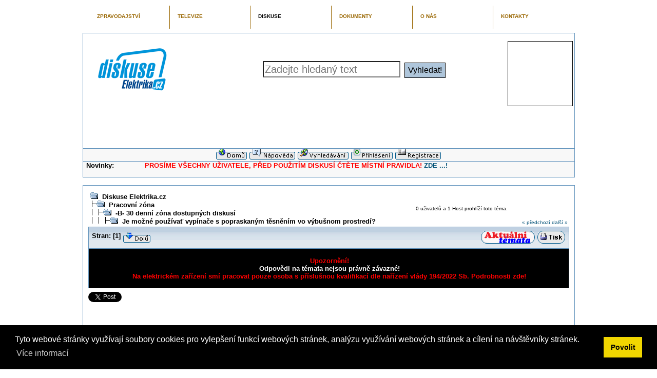

--- FILE ---
content_type: text/html; charset=UTF-8
request_url: https://diskuse.elektrika.cz/index.php/topic,36340.0.html
body_size: 24962
content:
<!DOCTYPE html PUBLIC "-//W3C//DTD XHTML 1.0 Transitional//EN" "http://www.w3.org/TR/xhtml1/DTD/xhtml1-transitional.dtd">
<html xmlns="http://www.w3.org/1999/xhtml"><head>
	<meta http-equiv="Content-Type" content="text/html; charset=UTF-8" />
	<meta name="description" content="Je možné používať vypínače s popraskaným těsněním vo výbušnom prostredí?" />
	<meta name="keywords" content="PHP, MySQL, bulletin, board, free, open, source, smf, simple, machines, forum" />
	<script language="JavaScript" type="text/javascript" src="https://diskuse.elektrika.cz/Themes/default/script.js?fin11"></script>
            <script type="text/javascript" src="https://diskuse.elektrika.cz/Themes/default/jquery.min.js"></script>
            <script type="text/javascript" src="https://diskuse.elektrika.cz/Themes/default/jquery.tools.min.js"></script>
			<script type="text/javascript" src="https://diskuse.elektrika.cz/Themes/default/jquery.jsonp.min.js"></script>
            <script type="text/javascript" src="https://diskuse.elektrika.cz/Themes/default/jquery.cookies.2.2.0.min.js"></script>
            <script type="text/javascript" src="https://diskuse.elektrika.cz/Themes/default/jquery.tmpl.min.js"></script>
			<script type="text/javascript" src="https://diskuse.elektrika.cz/Themes/default/flowplayer.min.js"></script>
            <script type="text/javascript" src="https://diskuse.elektrika.cz/Themes/default/fancybox/jquery.fancybox-1.3.4.pack.js"></script>
            <script type="text/javascript" src="https://diskuse.elektrika.cz/Themes/default/chosen/chosen/chosen.jquery.min.js"></script>
            <script type="text/javascript" src="https://diskuse.elektrika.cz/Themes/default/elektrika.js"></script>
            <link rel="stylesheet" type="text/css" href="https://diskuse.elektrika.cz/Themes/default/fancybox/jquery.fancybox-1.3.4.css" />
            <link rel="stylesheet" type="text/css" href="https://diskuse.elektrika.cz/Themes/default/chosen/chosen/chosen.css" />
            <link rel="stylesheet" type="text/css" href="https://diskuse.elektrika.cz/Themes/default/elektrika.css" />
            <script type="text/javascript" src="https://apis.google.com/js/plusone.js">
                {lang: 'cs'}
            </script>
            <meta property="og:title" content="Je možné používať vypínače s popraskaným těsněním vo výbušnom prostredí?"/>
            <meta property="og:image" content=""/>
            <meta property="og:description" content=""/>

	<script language="JavaScript" type="text/javascript"><!-- // -->		var smf_theme_url = "https://diskuse.elektrika.cz/Themes/classic";
		var smf_images_url = "https://diskuse.elektrika.cz/Themes/classic/images";
		var smf_scripturl = "https://diskuse.elektrika.cz/index.php?PHPSESSID=e9onb8nd966kl272toirv2vbm7&amp;";
		var smf_iso_case_folding = false;
		var smf_charset = "UTF-8";
	// ]]></script>
	<title>Je možné používať vypínače s popraskaným těsněním vo výbušnom prostredí?</title>
<script language="JavaScript" type="text/javascript" src="https://diskuse.elektrika.cz/Themes/default/kwscript.js"></script>
	<link rel="stylesheet" type="text/css" href="https://diskuse.elektrika.cz/Themes/classic/style.css?fin11" />
	<link rel="stylesheet" type="text/css" href="https://diskuse.elektrika.cz/Themes/default/print.css?fin11" media="print" />
	<link rel="help" href="https://diskuse.elektrika.cz/index.php?PHPSESSID=e9onb8nd966kl272toirv2vbm7&amp;action=help" target="_blank" />
	<link rel="search" href="https://diskuse.elektrika.cz/index.php?PHPSESSID=e9onb8nd966kl272toirv2vbm7&amp;action=search" />
	<link rel="contents" href="https://diskuse.elektrika.cz/index.php?PHPSESSID=e9onb8nd966kl272toirv2vbm7&amp;" />
	<link rel="alternate" type="application/rss+xml" title="Diskuse Elektrika.cz - RSS" href="https://diskuse.elektrika.cz/index.php?PHPSESSID=e9onb8nd966kl272toirv2vbm7&amp;type=rss;action=.xml" />
	<link rel="prev" href="https://diskuse.elektrika.cz/index.php/topic,36340.0/prev_next,prev.html?PHPSESSID=e9onb8nd966kl272toirv2vbm7" />
	<link rel="next" href="https://diskuse.elektrika.cz/index.php/topic,36340.0/prev_next,next.html?PHPSESSID=e9onb8nd966kl272toirv2vbm7" />
	<link rel="index" href="https://diskuse.elektrika.cz/index.php/board,97.0.html?PHPSESSID=e9onb8nd966kl272toirv2vbm7" /><link rel="stylesheet" type="text/css" href="https://cdn.jsdelivr.net/npm/cookieconsent@3/build/cookieconsent.min.css" /><meta http-equiv="X-UA-Compatible" content="IE=EmulateIE7" />
</head>
<body><div class="visual-portal-wrapper">
	<table width="95%" align="center">
	<tr><td>
        <div id="top-horizontal" align="center">
        <!--/* OpenX Javascript Tag v2.8.1 */-->
        
        <script type='text/javascript'><!--//<![CDATA[
           var m3_u = (location.protocol=='https:'?'https://ad.elektrika.info/www/delivery/ajs.php':'http://ad.elektrika.info/www/delivery/ajs.php');
           var m3_r = Math.floor(Math.random()*99999999999);
           if (!document.MAX_used) document.MAX_used = ',';
           document.write ("<scr"+"ipt type='text/javascript' src='"+m3_u);
           document.write ("?zoneid=52&amp;target=_blank");
           document.write ('&amp;cb=' + m3_r);
           if (document.MAX_used != ',') document.write ("&amp;exclude=" + document.MAX_used);
           document.write (document.charset ? '&amp;charset='+document.charset : (document.characterSet ? '&amp;charset='+document.characterSet : ''));
           document.write ("&amp;loc=" + escape(window.location));
           if (document.referrer) document.write ("&amp;referer=" + escape(document.referrer));
           if (document.context) document.write ("&context=" + escape(document.context));
           if (document.mmm_fo) document.write ("&amp;mmm_fo=1");
           document.write ("'><\/scr"+"ipt>");
        //]]>--></script><noscript><a href='//ad.elektrika.info/www/delivery/ck.php?n=aaf11b10&amp;cb=5487594' target='_blank'><img src='//ad.elektrika.info/www/delivery/avw.php?zoneid=52&amp;cb=5487594&amp;n=aaf11b10' border='0' alt='' /></a></noscript>
        </div></div>
        <ul id="portal-elektrikafamily" class="visualNoPrint">
                    <li style="width:126px"
                        id="portaltab-elektrikacz"><a
            href="https://elektrika.cz" title="ZPRAVODAJSTVÍ">ZPRAVODAJSTVÍ</a></li>
                    <li style="width:126px"
                        id="portaltab-elektrikatv"><a
            href="https://elektrika.tv" title="TELEVIZE">TELEVIZE</a></li>
                    <li style="width:127px" class="selected"
                        id="portaltab-diskuseelektrikacz"><a
            href="https://diskuse.elektrika.cz" class="selected"
                        title="DISKUSE">DISKUSE</a></li>
                    <li style="width:127px"
                        id="portaltab-elektrikainfo"><a
            href="https://zdroje.elektrika.cz"
                        title="DOKUMENTY">DOKUMENTY</a></li>
                    <li style="width:126px"
                        id="portaltab-zdrojecz"><a
            href="https://elektrika.info" title="O NÁS">O NÁS</a></li>
                    <li style="width:126px"
                        id="portaltab-presselektrikacz"
                        class=" lastItem"><a
            href="https://elektrika.info/kontakty" title="Kontakty na redakci">KONTAKTY</a></li>
        </ul>
    </td></tr>
    </table>
    <div class="visualClear"><!-- --></div>
    <table cellspacing="0" cellpadding="0" border="0" align="center" width="95%" class="tborder">
        <tr style="background-color: #ffffff;">
            <td colspan="2" valign="top">
                <table cellspacing="0" cellpadding="0" border="0" align="center" width="100%">
                    <tr>
                        <td width="220" style="padding:5px"><a href="https://diskuse.elektrika.cz/index.php?PHPSESSID=e9onb8nd966kl272toirv2vbm7&amp;action=recent"><img src="https://diskuse.elektrika.cz/Themes/default/images/logo_diskuse.gif" alt="" /></a></td>
                        <td align="center">
                            <form action="https://diskuse.elektrika.cz/index.php?PHPSESSID=e9onb8nd966kl272toirv2vbm7&amp;action=search2" method="post" accept-charset="UTF-8" name="searchform" id="searchform">
                                <input placeholder="Zadejte hledaný text" class="searchGadget" type="text" name="search" />
                                &nbsp;<input class="searchButton" type="submit" name="submit" value="Vyhledat!" />
                            </form>
                        </td>
                        <td width="130">
                            <div id="ad-top-45">
        <!--/* OpenX Javascript Tag v2.8.1 */-->
        
        <script type='text/javascript'><!--//<![CDATA[
           var m3_u = (location.protocol=='https:'?'https://ad.elektrika.info/www/delivery/ajs.php':'http://ad.elektrika.info/www/delivery/ajs.php');
           var m3_r = Math.floor(Math.random()*99999999999);
           if (!document.MAX_used) document.MAX_used = ',';
           document.write ("<scr"+"ipt type='text/javascript' src='"+m3_u);
           document.write ("?zoneid=45&amp;target=_blank");
           document.write ('&amp;cb=' + m3_r);
           if (document.MAX_used != ',') document.write ("&amp;exclude=" + document.MAX_used);
           document.write (document.charset ? '&amp;charset='+document.charset : (document.characterSet ? '&amp;charset='+document.characterSet : ''));
           document.write ("&amp;loc=" + escape(window.location));
           if (document.referrer) document.write ("&amp;referer=" + escape(document.referrer));
           if (document.context) document.write ("&context=" + escape(document.context));
           if (document.mmm_fo) document.write ("&amp;mmm_fo=1");
           document.write ("'><\/scr"+"ipt>");
        //]]>--></script><noscript><a href='//ad.elektrika.info/www/delivery/ck.php?n=aaf11b10&amp;cb=5487594' target='_blank'><img src='//ad.elektrika.info/www/delivery/avw.php?zoneid=45&amp;cb=5487594&amp;n=aaf11b10' border='0' alt='' /></a></noscript>
        </div></div>
                        </td>
                    </tr>
                </table>
            </td>
        </tr>
        <tr class="elektrika-cz-slot" style="display:none">
            <td colspan="2">
                <div class="top-articles">
                    <div id="slideshow">
                        <div class="slideitem">
                            {{html imgtag}}
                            <p class="perex">${perex}</p>
                            <div class="words">
                                <a href="${url}">
                                    <h1>${title}</h1>
                                    <img class="nodule" src="https://diskuse.elektrika.cz/Themes/classic/images/slideshow-nodule.png"/>
                                    <p class="date"><strong>${date}</strong></p>
                                    <p><span class="slideshow_readmore">Více »</span></p>
                                </a>
                                <div class="pagers"></div>
                            </div>
                        </div>
                    </div>
                    <div id="company-articles">
                        <div id="articles">
                            <div class="article">
                                <strong><a href="${url}">${title}</a></strong>
                                <p title=${perex_full}>${perex}</p>
                            </div>
                        </div>
                    </div>
                </div>
            </td>
        </tr>
        <tr>
            <td colspan="2" style="padding-top: 1em">
                <div class="portal-ehotslot-wrapper" style="display:none">
                       <table border="0" class="portal-ehotslot">
                            <tbody><tr>
                                <td class="cbanner" id="cbanner1">
                                        <div class="perexObr">{{html perex_obr_cbanner}}</div>
                                        <div class="perexTextContainer">
                                            <a href="${absolute_url}"><strong>${title}</strong></a>
                                            <span class="perexText">${description}</span>
                                        </div>
                                </td>
                             </tr>
                        </tbody></table>
                    </div>
                </div>
                <div class="main-content-banner">
        <!--/* OpenX Javascript Tag v2.8.1 */-->
        
        <script type='text/javascript'><!--//<![CDATA[
           var m3_u = (location.protocol=='https:'?'https://ad.elektrika.info/www/delivery/ajs.php':'http://ad.elektrika.info/www/delivery/ajs.php');
           var m3_r = Math.floor(Math.random()*99999999999);
           if (!document.MAX_used) document.MAX_used = ',';
           document.write ("<scr"+"ipt type='text/javascript' src='"+m3_u);
           document.write ("?zoneid=44&amp;target=_blank");
           document.write ('&amp;cb=' + m3_r);
           if (document.MAX_used != ',') document.write ("&amp;exclude=" + document.MAX_used);
           document.write (document.charset ? '&amp;charset='+document.charset : (document.characterSet ? '&amp;charset='+document.characterSet : ''));
           document.write ("&amp;loc=" + escape(window.location));
           if (document.referrer) document.write ("&amp;referer=" + escape(document.referrer));
           if (document.context) document.write ("&context=" + escape(document.context));
           if (document.mmm_fo) document.write ("&amp;mmm_fo=1");
           document.write ("'><\/scr"+"ipt>");
        //]]>--></script><noscript><a href='//ad.elektrika.info/www/delivery/ck.php?n=aaf11b10&amp;cb=5487594' target='_blank'><img src='//ad.elektrika.info/www/delivery/avw.php?zoneid=44&amp;cb=5487594&amp;n=aaf11b10' border='0' alt='' /></a></noscript>
        </div></div>
            </td>
        </tr>
        <tr class="windowbg2">
            <td colspan="2" valign="middle" align="center" class="tborder" style="border-width: 1px 0 0 0; font-size: smaller;">
				<a href="https://diskuse.elektrika.cz/index.php?PHPSESSID=e9onb8nd966kl272toirv2vbm7&amp;action=recent"><img src="https://diskuse.elektrika.cz/Themes/classic/images/czech-utf8/home.gif" alt="Domů" border="0" /></a> 
				<a href="https://diskuse.elektrika.cz/index.php?PHPSESSID=e9onb8nd966kl272toirv2vbm7&amp;action=help"><img src="https://diskuse.elektrika.cz/Themes/classic/images/czech-utf8/help.gif" alt="Nápověda" border="0" /></a> 
				<a href="https://diskuse.elektrika.cz/index.php?PHPSESSID=e9onb8nd966kl272toirv2vbm7&amp;action=search"><img src="https://diskuse.elektrika.cz/Themes/classic/images/czech-utf8/search.gif" alt="Vyhledávání" border="0" /></a> 
				<a href="https://diskuse.elektrika.cz/index.php?PHPSESSID=e9onb8nd966kl272toirv2vbm7&amp;action=login"><img src="https://diskuse.elektrika.cz/Themes/classic/images/czech-utf8/login.gif" alt="Přihlásit" border="0" /></a> 
				<a href="https://diskuse.elektrika.cz/index.php?PHPSESSID=e9onb8nd966kl272toirv2vbm7&amp;action=register"><img src="https://diskuse.elektrika.cz/Themes/classic/images/czech-utf8/register.gif" alt="Registrovat" border="0" /></a>
            </td>
        </tr>
		<tr class="windowbg2">
			<td colspan="2" height="24" class="tborder" style="border-width: 1px 0 0 0; padding-left: 1ex;">
				<b>Novinky:</b> <span style="color: red;"><b>&nbsp; &nbsp; &nbsp; &nbsp; &nbsp; &nbsp; &nbsp; PROSÍME VŠECHNY UŽIVATELE, PŘED POUŽITÍM DISKUSÍ ČTĚTE MÍSTNÍ PRAVIDLA!</b></span> <b><a href="http://elektrika.cz/data/clanky/navod-k-pouziti-diskusniho-fora-portalu-elektrika.cz" target="_blank">ZDE ...!</a></b><br /><br /><div align="center"><b><span style="font-size: 15pt; line-height: 1.3em;"><span style="color: blue;"></span></span></b></div>
			</td>
		</tr>
	</table>

	<br />
	<table cellspacing="0" cellpadding="10" border="0" align="center" width="95%" class="tborder" id="mainarea-wrapper">
		<tr><td valign="top" style="background-color: #ffffff;" id="mainarea-cell">
<a name="top"></a>
<a name="msg283633"></a>
<table width="100%" cellpadding="3" cellspacing="0">
	<tr>
		<td valign="bottom"><span class="nav"><img src="https://diskuse.elektrika.cz/Themes/classic/images/icons/folder_open.gif" alt="+" border="0" />&nbsp; <b><a href="https://diskuse.elektrika.cz/index.php?PHPSESSID=e9onb8nd966kl272toirv2vbm7&amp;" class="nav">Diskuse Elektrika.cz</a></b><br /><img src="https://diskuse.elektrika.cz/Themes/classic/images/icons/linktree_side.gif" alt="|-" border="0" /><img src="https://diskuse.elektrika.cz/Themes/classic/images/icons/folder_open.gif" alt="+" border="0" />&nbsp; <b><a href="https://diskuse.elektrika.cz/index.php?PHPSESSID=e9onb8nd966kl272toirv2vbm7&amp;#5" class="nav">Pracovní zóna</a></b><br /><img src="https://diskuse.elektrika.cz/Themes/classic/images/icons/linktree_main.gif" alt="| " border="0" /><img src="https://diskuse.elektrika.cz/Themes/classic/images/icons/linktree_side.gif" alt="|-" border="0" /><img src="https://diskuse.elektrika.cz/Themes/classic/images/icons/folder_open.gif" alt="+" border="0" />&nbsp; <b><a href="https://diskuse.elektrika.cz/index.php/board,97.0.html?PHPSESSID=e9onb8nd966kl272toirv2vbm7" class="nav">-B- 30 denní zóna dostupných diskusí </a></b><br /><img src="https://diskuse.elektrika.cz/Themes/classic/images/icons/linktree_main.gif" alt="| " border="0" /><img src="https://diskuse.elektrika.cz/Themes/classic/images/icons/linktree_main.gif" alt="| " border="0" /><img src="https://diskuse.elektrika.cz/Themes/classic/images/icons/linktree_side.gif" alt="|-" border="0" /><img src="https://diskuse.elektrika.cz/Themes/classic/images/icons/folder_open.gif" alt="+" border="0" />&nbsp; <b><a href="https://diskuse.elektrika.cz/index.php/topic,36340.0.html?PHPSESSID=e9onb8nd966kl272toirv2vbm7" class="nav">Je možné používať vypínače s popraskaným těsněním vo výbušnom prostredí?</a></b></span></td>
		<td align="center" class="smalltext">0 uživatelů a 1 Host prohlíží toto téma.</td>
		<td valign="bottom" align="right" class="smalltext">
			<span class="nav"><a href="https://diskuse.elektrika.cz/index.php/topic,36340.0/prev_next,prev.html?PHPSESSID=e9onb8nd966kl272toirv2vbm7#new">&laquo; předchozí</a> <a href="https://diskuse.elektrika.cz/index.php/topic,36340.0/prev_next,next.html?PHPSESSID=e9onb8nd966kl272toirv2vbm7#new">další &raquo;</a></span>
		</td>
	</tr>
</table>
<table width="100%" cellpadding="3" cellspacing="0" border="0" class="tborder" style="border-bottom: 0;">
	<tr>
		<td align="left" class="catbg" width="100%" height="35">
			<table cellpadding="3" cellspacing="0" width="100%">
				<tr>
					<td>
						<b>Stran:</b> [<b>1</b>]  <a href="#bot"><img src="https://diskuse.elektrika.cz/Themes/classic/images/czech-utf8/go_down.gif" alt="Dolů" border="0" align="top" /></a>
					</td>
					<td align="right" style="font-size: smaller;"><a href="https://diskuse.elektrika.cz/index.php?PHPSESSID=e9onb8nd966kl272toirv2vbm7&amp;action=recent"><img src="https://diskuse.elektrika.cz/Themes/classic/images/aktualni_temata.gif" alt="Poslední příspěvky" border="0" /></a> <a href="https://diskuse.elektrika.cz/index.php?PHPSESSID=e9onb8nd966kl272toirv2vbm7&amp;action=printpage;topic=36340.0" target="_blank"><img src="https://diskuse.elektrika.cz/Themes/classic/images/czech-utf8/print.gif" alt="Tisk" border="0" /></a></td>
				</tr>
			</table>
		</td>
	</tr>
</table>
<table cellpadding="3" cellspacing="0" border="0" width="100%" align="center" class="tborder" style="border-bottom: 0;">
 <tr bgcolor="#000000">
  <td valign="middle" align="left" width="100%" style="padding-left: 6px;" colspan="2">
   <p align="center">
       <strong>
           <span style="color:#f00">Upozornění!</span><br/>
           <span style="color:#fff">Odpovědi na témata nejsou právně závazné!</span><br/>
           <span style="color:#f00">Na elektrickém zařízení smí pracovat pouze osoba s příslušnou kvalifikací dle nařízení vlády 194/2022 Sb.</span>
           <a target="_blank" href="https://zdroje.elektrika.cz/book/narizeni-vlady-190-191-192-193-194-2022-sb/page/78?t=408"><span style="color:#f00">Podrobnosti zde!</span></a>
        </strong>
  </td>
 </tr>
</table>
<div style="margin-top: 0.5em; margin-bottom: 0.5em">
<a href="https://twitter.com/share" class="twitter-share-button" data-count="horizontal" data-via="minarikmiroslav">Tweet</a><script type="text/javascript" src="https://platform.twitter.com/widgets.js"></script>
<g:plusone size="medium"></g:plusone>
</div>

<iframe src="https://www.facebook.com/plugins/like.php?href=https%3A%2F%2Fdiskuse.elektrika.cz%2Findex.php%2Ftopic%2C36340.0.html&amp;layout=standard&amp;show_faces=true&amp;width=450&amp;action=recommend&amp;colorscheme=light&amp;height=80" scrolling="no" frameborder="0" style="border:none; overflow:hidden; width:450px; height:80px;" allowTransparency="true"></iframe>

<table cellpadding="3" cellspacing="0" border="0" width="100%" align="center" class="tborder" style="border-bottom: 0;">
	<tr class="titlebg">
		<td valign="middle" align="left" width="15%" style="padding-left: 6px;">
			<img src="https://diskuse.elektrika.cz/Themes/classic/images/topic/normal_post.gif" alt="" />
			Autor
		</td>
		<td valign="middle" align="left" width="85%" style="padding-left: 6px;" id="top_subject">
			Téma: Je možné používať vypínače s popraskaným těsněním vo výbušnom prostredí? &nbsp;(Přečteno 17231 krát)
		</td>
	</tr>
</table>
<form action="https://diskuse.elektrika.cz/index.php?PHPSESSID=e9onb8nd966kl272toirv2vbm7&amp;action=quickmod2;topic=36340.0" method="post" accept-charset="UTF-8" name="quickModForm" id="quickModForm" style="margin: 0;" onsubmit="return in_edit_mode == 1 ? modify_save('881e8b429503439c3c665644eea7b164') : confirm('Jsi si jistý, že to chceš opravdu udělat?');">
<table cellpadding="0" cellspacing="0" border="0" width="100%" class="bordercolor">
	<tr><td style="padding: 1px 1px 0 1px;">
		<table cellpadding="3" cellspacing="0" border="0" width="100%">
			<tr><td class="windowbg">
				<table width="100%" cellpadding="5" cellspacing="0">
					<tr>
						<td valign="top" width="15%" rowspan="2">
							<b><a href="https://diskuse.elektrika.cz/index.php?PHPSESSID=e9onb8nd966kl272toirv2vbm7&amp;action=profile;u=5977" title="Zobraz profil uživatele Miloš Kirchmayer">Miloš Kirchmayer</a></b><br />
							<span class="smalltext">
								Neverifikovaný uživatel @1<br />
								<br />
								<img src="https://diskuse.elektrika.cz/Themes/classic/images/useroff.gif" alt="Offline" border="0" align="middle" /><span class="smalltext"> Offline</span><br /><br /><br />
								
								
								
								<br />
							</span>
						</td>
						<td valign="top" width="85%" height="100%">
							<table width="100%" border="0"><tr>
								<td align="left" valign="middle"><a href="https://diskuse.elektrika.cz/index.php/topic,36340.msg283633.html?PHPSESSID=e9onb8nd966kl272toirv2vbm7#msg283633"><img src="https://diskuse.elektrika.cz/Themes/classic/images/post/xx.gif" alt="" border="0" /></a></td>
								<td align="left" valign="middle">
									<div style="font-weight: bold;" id="subject_283633">
										<a href="https://diskuse.elektrika.cz/index.php/topic,36340.msg283633.html?PHPSESSID=e9onb8nd966kl272toirv2vbm7#msg283633">Je možné používať vypínače s popraskaným těsněním vo výbušnom prostredí?</a>
									</div>
									<span class="smalltext">&#171; <b> kdy:</b> 26.09.2016, 07:04 &#187;</span></td>
								<td align="right" valign="bottom" height="20" nowrap="nowrap" style="font-size: smaller;">
								</td>
							</tr></table>
							<hr width="100%" size="1" class="hrcolor" />
							<div class="post"><br />... ohľadne vypínačov určených do prostredí s nebezpečenstvo<span style="width: 0; margin: 0 -0.6ex 0 -1px;"> </span>m výbuchu. Jedná sa o vypínače v pevnom uzávere typ X2 A06, ktoré majú ovládače z vonkajšej strany opatrené tesniacou gumou. <br />Na vypínačoch, ktoré sú v prevádzke od roku 1990 sú tieto tesniace gumy vysušené od náterových hmôt a na veľkej časti chýbajú resp. sú popraskané. <br />Je možné používať v takomto vyhotovení tieto vypínače? <br />Výrobca bol MEZ Postrelmov, ale ten sa už takejto výrobe nevenuje. </div>
						</td>
					</tr>
					<tr>
						<td valign="bottom" class="smalltext">
							<table width="100%" border="0"><tr>
								<td align="left" colspan="2" class="smalltext">
									<hr width="100%" size="1" class="hrcolor" />
									<a href="https://diskuse.elektrika.cz/index.php?PHPSESSID=e9onb8nd966kl272toirv2vbm7&amp;action=dlattach;topic=36340.0;attach=31858;image" id="link_31858" onclick="return reqWin('https://diskuse.elektrika.cz/index.php?action=dlattach;topic=36340.0;attach=31858;image', 2324, 1316, true);"><img src="https://diskuse.elektrika.cz/index.php?PHPSESSID=e9onb8nd966kl272toirv2vbm7&amp;action=dlattach;topic=36340.0;attach=31859;image" alt="" id="thumb_31858" border="0" /></a><br />
									<a href="https://diskuse.elektrika.cz/index.php?PHPSESSID=e9onb8nd966kl272toirv2vbm7&amp;action=dlattach;topic=36340.0;attach=31858"><img src="https://diskuse.elektrika.cz/Themes/classic/images/icons/clip.gif" align="middle" alt="*" border="0" />&nbsp;20160823_091409.jpg</a> (335.14 KB, 2304x1296 - prohlédnuto 790 krát.)<br />
									<a href="https://diskuse.elektrika.cz/index.php?PHPSESSID=e9onb8nd966kl272toirv2vbm7&amp;action=dlattach;topic=36340.0;attach=31860;image" id="link_31860" onclick="return reqWin('https://diskuse.elektrika.cz/index.php?action=dlattach;topic=36340.0;attach=31860;image', 1316, 2324, true);"><img src="https://diskuse.elektrika.cz/index.php?PHPSESSID=e9onb8nd966kl272toirv2vbm7&amp;action=dlattach;topic=36340.0;attach=31861;image" alt="" id="thumb_31860" border="0" /></a><br />
									<a href="https://diskuse.elektrika.cz/index.php?PHPSESSID=e9onb8nd966kl272toirv2vbm7&amp;action=dlattach;topic=36340.0;attach=31860"><img src="https://diskuse.elektrika.cz/Themes/classic/images/icons/clip.gif" align="middle" alt="*" border="0" />&nbsp;20160823_092355.jpg</a> (253.91 KB, 1296x2304 - prohlédnuto 816 krát.)<br />
									<a href="https://diskuse.elektrika.cz/index.php?PHPSESSID=e9onb8nd966kl272toirv2vbm7&amp;action=dlattach;topic=36340.0;attach=31862;image" id="link_31862" onclick="return reqWin('https://diskuse.elektrika.cz/index.php?action=dlattach;topic=36340.0;attach=31862;image', 2324, 1316, true);"><img src="https://diskuse.elektrika.cz/index.php?PHPSESSID=e9onb8nd966kl272toirv2vbm7&amp;action=dlattach;topic=36340.0;attach=31863;image" alt="" id="thumb_31862" border="0" /></a><br />
									<a href="https://diskuse.elektrika.cz/index.php?PHPSESSID=e9onb8nd966kl272toirv2vbm7&amp;action=dlattach;topic=36340.0;attach=31862"><img src="https://diskuse.elektrika.cz/Themes/classic/images/icons/clip.gif" align="middle" alt="*" border="0" />&nbsp;20160823_092412.jpg</a> (215.64 KB, 2304x1296 - prohlédnuto 769 krát.)<br />
								</td>
							</tr><tr>
								<td align="left" valign="bottom" class="smalltext" id="modified_283633">
								</td>
								<td align="right" valign="bottom" class="smalltext">
									<img src="https://diskuse.elektrika.cz/Themes/classic/images/ip.gif" alt="" border="0" />
									Zaznamenáno
								</td>
							</tr></table>
						</td>
					</tr>
				</table>			</td></tr>
		</table>
	</td></tr>
	<tr><td style="padding: 1px 1px 0 1px;">
		<a name="msg283707"></a>
		<table cellpadding="3" cellspacing="0" border="0" width="100%">
			<tr><td class="windowbg2">
				<table width="100%" cellpadding="5" cellspacing="0">
					<tr>
						<td valign="top" width="15%" rowspan="2">
							<b><a href="https://diskuse.elektrika.cz/index.php?PHPSESSID=e9onb8nd966kl272toirv2vbm7&amp;action=profile;u=8772" title="Zobraz profil uživatele Petr Mužík">Petr Mužík</a></b><br />
							<span class="smalltext">
								<img src="https://diskuse.elektrika.cz/Themes/classic/images/../../default/images/verifikace2.jpg" alt="*" border="0" /><br />
								<img src="https://diskuse.elektrika.cz/Themes/classic/images/useroff.gif" alt="Offline" border="0" align="middle" /><span class="smalltext"> Offline</span><br /><br /><br />
								
								
								
								<br />
							</span>
						</td>
						<td valign="top" width="85%" height="100%">
							<table width="100%" border="0"><tr>
								<td align="left" valign="middle"><a href="https://diskuse.elektrika.cz/index.php/topic,36340.msg283707.html?PHPSESSID=e9onb8nd966kl272toirv2vbm7#msg283707"><img src="https://diskuse.elektrika.cz/Themes/classic/images/post/xx.gif" alt="" border="0" /></a></td>
								<td align="left" valign="middle">
									<div style="font-weight: bold;" id="subject_283707">
										<a href="https://diskuse.elektrika.cz/index.php/topic,36340.msg283707.html?PHPSESSID=e9onb8nd966kl272toirv2vbm7#msg283707">Re: Je možné používať vypínače s popraskaným těsněním vo výbušnom prostredí?</a>
									</div>
									<span class="smalltext">&#171; <b>Odpověď #1 kdy:</b> 27.09.2016, 09:32 &#187;</span></td>
								<td align="right" valign="bottom" height="20" nowrap="nowrap" style="font-size: smaller;">
								</td>
							</tr></table>
							<hr width="100%" size="1" class="hrcolor" />
							<div class="post">Určitě ne - viz Příloha č. 1 - Revize dle ČSN EN 60079 - 17 ed. 3 z června 2008 - pokud se v této tabulce objeví slovo NE, tak revize by měla znít NENÍ schopno bezpečného provozu.</div>
						</td>
					</tr>
					<tr>
						<td valign="bottom" class="smalltext">
							<table width="100%" border="0"><tr>
								<td align="left" colspan="2" class="smalltext">
								</td>
							</tr><tr>
								<td align="left" valign="bottom" class="smalltext" id="modified_283707">
								</td>
								<td align="right" valign="bottom" class="smalltext">
									<img src="https://diskuse.elektrika.cz/Themes/classic/images/ip.gif" alt="" border="0" />
									Zaznamenáno
								</td>
							</tr></table>
							<hr width="100%" size="1" class="hrcolor" />
							<div class="signature">Revizní technik E2A,E2B - Jihomoravský kraj - Břeclavsko<br />tel.: +420605/473004<br />email: <a href="mailto:petr.muzik@atlas.cz">petr.muzik@atlas.cz</a></div>
						</td>
					</tr>
				</table>			</td></tr>
		</table>
	</td></tr>
	<tr><td style="padding: 1px 1px 0 1px;">
		<a name="msg283708"></a>
		<table cellpadding="3" cellspacing="0" border="0" width="100%">
			<tr><td class="windowbg">
				<table width="100%" cellpadding="5" cellspacing="0">
					<tr>
						<td valign="top" width="15%" rowspan="2">
							<b><a href="https://diskuse.elektrika.cz/index.php?PHPSESSID=e9onb8nd966kl272toirv2vbm7&amp;action=profile;u=25494" title="Zobraz profil uživatele František Janeček">František Janeček</a></b><br />
							<span class="smalltext">
								<img src="https://diskuse.elektrika.cz/Themes/classic/images/../../default/images/verifikace2.jpg" alt="*" border="0" /><br />
								<img src="https://diskuse.elektrika.cz/Themes/classic/images/useroff.gif" alt="Offline" border="0" align="middle" /><span class="smalltext"> Offline</span><br /><br /><br />
								<img src="https://diskuse.elektrika.cz/index.php?PHPSESSID=e9onb8nd966kl272toirv2vbm7&amp;action=dlattach;attach=10839;type=avatar" alt="" class="avatar" border="0" /><br />
								
								
								
								<br />
							</span>
						</td>
						<td valign="top" width="85%" height="100%">
							<table width="100%" border="0"><tr>
								<td align="left" valign="middle"><a href="https://diskuse.elektrika.cz/index.php/topic,36340.msg283708.html?PHPSESSID=e9onb8nd966kl272toirv2vbm7#msg283708"><img src="https://diskuse.elektrika.cz/Themes/default/images/post/.gif" alt="" border="0" /></a></td>
								<td align="left" valign="middle">
									<div style="font-weight: bold;" id="subject_283708">
										<a href="https://diskuse.elektrika.cz/index.php/topic,36340.msg283708.html?PHPSESSID=e9onb8nd966kl272toirv2vbm7#msg283708">Re: Je možné používať vypínače s popraskaným těsněním vo výbušnom prostredí?</a>
									</div>
									<span class="smalltext">&#171; <b>Odpověď #2 kdy:</b> 27.09.2016, 09:45 &#187;</span></td>
								<td align="right" valign="bottom" height="20" nowrap="nowrap" style="font-size: smaller;">
								</td>
							</tr></table>
							<hr width="100%" size="1" class="hrcolor" />
							<div class="post">Že by to dělalo nějakou parádu, to určitě ne a gumy by se měly opatřit a vyměnit.Protož<span style="width: 0; margin: 0 -0.6ex 0 -1px;"> </span>e jde o pevný závěr, tak při vniknutí směsi do vnitřku může směs uvnitř vybuchnout ale učinek se omezí pouze na vnitřek závěru.Nějaká guma u tlačítka to nezachrání. <img src="http://diskuse.elektrika.cz/Smileys/alive/smiley.gif" alt="Úsměv" border="0" /></div>
						</td>
					</tr>
					<tr>
						<td valign="bottom" class="smalltext">
							<table width="100%" border="0"><tr>
								<td align="left" colspan="2" class="smalltext">
								</td>
							</tr><tr>
								<td align="left" valign="bottom" class="smalltext" id="modified_283708">
								</td>
								<td align="right" valign="bottom" class="smalltext">
									<img src="https://diskuse.elektrika.cz/Themes/classic/images/ip.gif" alt="" border="0" />
									Zaznamenáno
								</td>
							</tr></table>
						</td>
					</tr>
				</table>			</td></tr>
		</table>
	</td></tr>	<tr><td style="padding: 1px 1px 1em 1px; background-color:white;" ><div align="center" style="width:600px; margin: 1em auto 0 auto"><div style="float:left">
        <!--/* OpenX Javascript Tag v2.8.1 */-->
        
        <script type='text/javascript'><!--//<![CDATA[
           var m3_u = (location.protocol=='https:'?'https://ad.elektrika.info/www/delivery/ajs.php':'http://ad.elektrika.info/www/delivery/ajs.php');
           var m3_r = Math.floor(Math.random()*99999999999);
           if (!document.MAX_used) document.MAX_used = ',';
           document.write ("<scr"+"ipt type='text/javascript' src='"+m3_u);
           document.write ("?zoneid=44&amp;target=_blank");
           document.write ('&amp;cb=' + m3_r);
           if (document.MAX_used != ',') document.write ("&amp;exclude=" + document.MAX_used);
           document.write (document.charset ? '&amp;charset='+document.charset : (document.characterSet ? '&amp;charset='+document.characterSet : ''));
           document.write ("&amp;loc=" + escape(window.location));
           if (document.referrer) document.write ("&amp;referer=" + escape(document.referrer));
           if (document.context) document.write ("&context=" + escape(document.context));
           if (document.mmm_fo) document.write ("&amp;mmm_fo=1");
           document.write ("'><\/scr"+"ipt>");
        //]]>--></script><noscript><a href='//ad.elektrika.info/www/delivery/ck.php?n=aaf11b10&amp;cb=5487594' target='_blank'><img src='//ad.elektrika.info/www/delivery/avw.php?zoneid=44&amp;cb=5487594&amp;n=aaf11b10' border='0' alt='' /></a></noscript>
        </div></div><div style="float:left; margin-left: 10px;">
        <!--/* OpenX Javascript Tag v2.8.1 */-->
        
        <script type='text/javascript'><!--//<![CDATA[
           var m3_u = (location.protocol=='https:'?'https://ad.elektrika.info/www/delivery/ajs.php':'http://ad.elektrika.info/www/delivery/ajs.php');
           var m3_r = Math.floor(Math.random()*99999999999);
           if (!document.MAX_used) document.MAX_used = ',';
           document.write ("<scr"+"ipt type='text/javascript' src='"+m3_u);
           document.write ("?zoneid=43&amp;target=_blank");
           document.write ('&amp;cb=' + m3_r);
           if (document.MAX_used != ',') document.write ("&amp;exclude=" + document.MAX_used);
           document.write (document.charset ? '&amp;charset='+document.charset : (document.characterSet ? '&amp;charset='+document.characterSet : ''));
           document.write ("&amp;loc=" + escape(window.location));
           if (document.referrer) document.write ("&amp;referer=" + escape(document.referrer));
           if (document.context) document.write ("&context=" + escape(document.context));
           if (document.mmm_fo) document.write ("&amp;mmm_fo=1");
           document.write ("'><\/scr"+"ipt>");
        //]]>--></script><noscript><a href='//ad.elektrika.info/www/delivery/ck.php?n=aaf11b10&amp;cb=5487594' target='_blank'><img src='//ad.elektrika.info/www/delivery/avw.php?zoneid=43&amp;cb=5487594&amp;n=aaf11b10' border='0' alt='' /></a></noscript>
        </div></div></div>   </td></tr>
	<tr><td style="padding: 1px 1px 0 1px;">
		<a name="msg283710"></a>
		<table cellpadding="3" cellspacing="0" border="0" width="100%">
			<tr><td class="windowbg2">
				<table width="100%" cellpadding="5" cellspacing="0">
					<tr>
						<td valign="top" width="15%" rowspan="2">
							<b><a href="https://diskuse.elektrika.cz/index.php?PHPSESSID=e9onb8nd966kl272toirv2vbm7&amp;action=profile;u=142" title="Zobraz profil uživatele Jan Bocek">Jan Bocek</a></b><br />
							<span class="smalltext">
								<img src="https://diskuse.elektrika.cz/Themes/classic/images/../../default/images/verifikace2.jpg" alt="*" border="0" /><br />
								<img src="https://diskuse.elektrika.cz/Themes/classic/images/useroff.gif" alt="Offline" border="0" align="middle" /><span class="smalltext"> Offline</span><br /><br /><br />
								
								
								
								<br />
							</span>
						</td>
						<td valign="top" width="85%" height="100%">
							<table width="100%" border="0"><tr>
								<td align="left" valign="middle"><a href="https://diskuse.elektrika.cz/index.php/topic,36340.msg283710.html?PHPSESSID=e9onb8nd966kl272toirv2vbm7#msg283710"><img src="https://diskuse.elektrika.cz/Themes/classic/images/post/xx.gif" alt="" border="0" /></a></td>
								<td align="left" valign="middle">
									<div style="font-weight: bold;" id="subject_283710">
										<a href="https://diskuse.elektrika.cz/index.php/topic,36340.msg283710.html?PHPSESSID=e9onb8nd966kl272toirv2vbm7#msg283710">Re: Je možné používať vypínače s popraskaným těsněním vo výbušnom prostredí?</a>
									</div>
									<span class="smalltext">&#171; <b>Odpověď #3 kdy:</b> 27.09.2016, 10:18 &#187;</span></td>
								<td align="right" valign="bottom" height="20" nowrap="nowrap" style="font-size: smaller;">
								</td>
							</tr></table>
							<hr width="100%" size="1" class="hrcolor" />
							<div class="post"><div class="quoteheader"><a href="https://diskuse.elektrika.cz/index.php/topic,36340.msg283633.html?PHPSESSID=e9onb8nd966kl272toirv2vbm7#msg283633">Citace: Miloš Kirchmayer &nbsp;26.09.2016, 07:04</a></div><div class="quote">... ohľadne vypínačov určených do prostredí s nebezpečenstvo<span style="width: 0; margin: 0 -0.6ex 0 -1px;"> </span>m výbuchu. Jedná sa o vypínače v pevnom uzávere typ X2 A06, ktoré majú ovládače z vonkajšej strany opatrené tesniacou gumou. <br />Na vypínačoch, ktoré sú v prevádzke od roku 1990 sú tieto tesniace gumy vysušené od náterových hmôt a na veľkej časti chýbajú resp. sú popraskané. <br />Je možné používať v takomto vyhotovení tieto vypínače? <br />Výrobca bol MEZ Postrelmov, ale ten sa už takejto výrobe nevenuje. <br /></div><br />Provozování elektrického zařízení ve stříkacích boxech, kde je stanoveno BE3N2 - nebezpečí výbuchu hořlavých plynů a par má své přísná pravidla.<br />V normálním prostředí by to byla jen závada, ale zde je tvrdá realita popsaná v celém souboru 60079-1až 26. Podle fotek je možno posuzovat mizernou údržbu....plat<span style="width: 0; margin: 0 -0.6ex 0 -1px;"> </span>í to, co napsal Petr Mužík. Ono možná těch závad bude více k vydání negativní RZ.</div>
						</td>
					</tr>
					<tr>
						<td valign="bottom" class="smalltext">
							<table width="100%" border="0"><tr>
								<td align="left" colspan="2" class="smalltext">
								</td>
							</tr><tr>
								<td align="left" valign="bottom" class="smalltext" id="modified_283710">
								</td>
								<td align="right" valign="bottom" class="smalltext">
									<img src="https://diskuse.elektrika.cz/Themes/classic/images/ip.gif" alt="" border="0" />
									Zaznamenáno
								</td>
							</tr></table>
							<hr width="100%" size="1" class="hrcolor" />
							<div class="signature">specializace: průmyslová instalace, kontrola strojů<br />&nbsp; &nbsp; &nbsp; &nbsp; &nbsp; &nbsp; &nbsp; &nbsp; &nbsp;&nbsp; revize elektrického zařízení E1B<br />telefon:&nbsp; &nbsp; &nbsp; &nbsp; 777 273 732<br />email:&nbsp; &nbsp; &nbsp; &nbsp; &nbsp;&nbsp; <a href="mailto:jan.bocek@safeb.cz">jan.bocek@safeb.cz</a></div>
						</td>
					</tr>
				</table>			</td></tr>
		</table>
	</td></tr>
	<tr><td style="padding: 1px 1px 0 1px;">
		<a name="msg283719"></a>
		<table cellpadding="3" cellspacing="0" border="0" width="100%">
			<tr><td class="windowbg">
				<table width="100%" cellpadding="5" cellspacing="0">
					<tr>
						<td valign="top" width="15%" rowspan="2">
							<b><a href="https://diskuse.elektrika.cz/index.php?PHPSESSID=e9onb8nd966kl272toirv2vbm7&amp;action=profile;u=10074" title="Zobraz profil uživatele František Šohajda">František Šohajda</a></b><br />
							<span class="smalltext">
								<img src="https://diskuse.elektrika.cz/Themes/classic/images/../../default/images/verifikace2.jpg" alt="*" border="0" /><br />
								<img src="https://diskuse.elektrika.cz/Themes/classic/images/useroff.gif" alt="Offline" border="0" align="middle" /><span class="smalltext"> Offline</span><br /><br /><br />
								RT E2-A<br />
								<br />
								
								
								
								<br />
							</span>
						</td>
						<td valign="top" width="85%" height="100%">
							<table width="100%" border="0"><tr>
								<td align="left" valign="middle"><a href="https://diskuse.elektrika.cz/index.php/topic,36340.msg283719.html?PHPSESSID=e9onb8nd966kl272toirv2vbm7#msg283719"><img src="https://diskuse.elektrika.cz/Themes/classic/images/post/xx.gif" alt="" border="0" /></a></td>
								<td align="left" valign="middle">
									<div style="font-weight: bold;" id="subject_283719">
										<a href="https://diskuse.elektrika.cz/index.php/topic,36340.msg283719.html?PHPSESSID=e9onb8nd966kl272toirv2vbm7#msg283719">Re: Je možné používať vypínače s popraskaným těsněním vo výbušnom prostredí?</a>
									</div>
									<span class="smalltext">&#171; <b>Odpověď #4 kdy:</b> 27.09.2016, 12:31 &#187;</span></td>
								<td align="right" valign="bottom" height="20" nowrap="nowrap" style="font-size: smaller;">
								</td>
							</tr></table>
							<hr width="100%" size="1" class="hrcolor" />
							<div class="post">Zajímavé jsou i šrouby.<br />Co jsem montoval před lety podobné spínače ve výrobně acetonových barev tak všechny měli speciální šrouby pro &quot;nevýbuchy&quot;.....takové tam nesměli být!<br />&nbsp;<img src="http://diskuse.elektrika.cz/Smileys/alive/angry.gif" alt="Hněv" border="0" /></div>
						</td>
					</tr>
					<tr>
						<td valign="bottom" class="smalltext">
							<table width="100%" border="0"><tr>
								<td align="left" colspan="2" class="smalltext">
								</td>
							</tr><tr>
								<td align="left" valign="bottom" class="smalltext" id="modified_283719">
								</td>
								<td align="right" valign="bottom" class="smalltext">
									<img src="https://diskuse.elektrika.cz/Themes/classic/images/ip.gif" alt="" border="0" />
									Zaznamenáno
								</td>
							</tr></table>
							<hr width="100%" size="1" class="hrcolor" />
							<div class="signature">RT -EZ&nbsp;&nbsp; - elektroinstala<span style="width: 0; margin: 0 -0.6ex 0 -1px;"> </span>ce domovní, specializace na zdravotnické rozvody... revize ve zdravotnictví ...už 40 let....</div>
						</td>
					</tr>
				</table>			</td></tr>
		</table>
	</td></tr>
	<tr><td style="padding: 1px 1px 0 1px;">
		<a name="msg283720"></a>
		<table cellpadding="3" cellspacing="0" border="0" width="100%">
			<tr><td class="windowbg2">
				<table width="100%" cellpadding="5" cellspacing="0">
					<tr>
						<td valign="top" width="15%" rowspan="2">
							<b><a href="https://diskuse.elektrika.cz/index.php?PHPSESSID=e9onb8nd966kl272toirv2vbm7&amp;action=profile;u=12747" title="Zobraz profil uživatele Martin Kurka">Martin Kurka</a></b><br />
							<span class="smalltext">
								<img src="https://diskuse.elektrika.cz/Themes/classic/images/../../default/images/verifikace2.jpg" alt="*" border="0" /><br />
								<img src="https://diskuse.elektrika.cz/Themes/classic/images/useroff.gif" alt="Offline" border="0" align="middle" /><span class="smalltext"> Offline</span><br /><br /><br />
								<img src="https://diskuse.elektrika.cz/index.php?PHPSESSID=e9onb8nd966kl272toirv2vbm7&amp;action=dlattach;attach=1260;type=avatar" alt="" class="avatar" border="0" /><br />
								Projektant automatizace a strojů<br />
								<br />
								
								
								
								<br />
							</span>
						</td>
						<td valign="top" width="85%" height="100%">
							<table width="100%" border="0"><tr>
								<td align="left" valign="middle"><a href="https://diskuse.elektrika.cz/index.php/topic,36340.msg283720.html?PHPSESSID=e9onb8nd966kl272toirv2vbm7#msg283720"><img src="https://diskuse.elektrika.cz/Themes/default/images/post/.gif" alt="" border="0" /></a></td>
								<td align="left" valign="middle">
									<div style="font-weight: bold;" id="subject_283720">
										<a href="https://diskuse.elektrika.cz/index.php/topic,36340.msg283720.html?PHPSESSID=e9onb8nd966kl272toirv2vbm7#msg283720">Re: Je možné používať vypínače s popraskaným těsněním vo výbušnom prostredí?</a>
									</div>
									<span class="smalltext">&#171; <b>Odpověď #5 kdy:</b> 27.09.2016, 13:06 &#187;</span></td>
								<td align="right" valign="bottom" height="20" nowrap="nowrap" style="font-size: smaller;">
								</td>
							</tr></table>
							<hr width="100%" size="1" class="hrcolor" />
							<div class="post">Zažil jsem, jak přesně tato popraskaná guma byla příčinou rozsáhlého požáru lakovací a máčecí linky.<br /><br />Obsluha měla od barvy upatlané rukavice a jimi stiskla tlačítko pro zapnutí elektrického ohřevu linky. Barva natekla na kovový dřík a pomalu zasychala.<br />Při druhém spínání u noční směny se již tlačítko zcela nevrátilo zpět a některé jeho kontakty byly sepnuté, některé ještě nerozepnuté. Netypický stav ani-ani.<br />Konstruktér ovládání neměl tento stav ošetřen a důslekem bylo, že byl odstaven provozní i havarijní regulátor topení a topení bylo stále sepnuté.<br /><br />Ráno, ke konci směny, kdy výrobků projíždělo málo stoupla teplota vypalovací pece, natolik, že to blaflo. Naštěstí se podařilo lidi vytáhnout ven a hasiči už jen požár lokalizovali a hasili okolní budovy.<br />&nbsp;<br /><i>Celá řídící elektro instalace zůstala prakticky funkční. &nbsp;Soudní znalec nechal vytáhnout teplotní čidlo jímky a nechal je nahřát autogenem. Čidlo skáplo, soudní znalec prohlásil, že závada byla v teplotním čidle.<br />Parťák byl koumák, přišel za mnou, že se mu to nezdá když regulátor při ohřevu chvíli ukazoval. Já mu říkal, že tomu nevěřím ani za mák, protože regulátor má ochranu proti přerušení i zkratu čidla.<br />Tak parťák pátral až našel a ukázal mi pravou příčinu. Ale mlčeli jsme jako hrob, byl by to tehdy prokurátor pro šéfa linky za zanedbanou údržbu socialistickéh<span style="width: 0; margin: 0 -0.6ex 0 -1px;"> </span>o vlastnictví.<br />Už stačilo, že vyšetřovatelé stáhli i všechny písemnosti z elektroúdržby, včetně knih hlášení oprav a kontrolovali, jestli se dělala údržba a prohlídky, šli i do pracovních příkazů, křížem kontrolovali výdejky materiálu na opravy, hlášenky z výrobního dispečinku...<br />Kupodivu vše sedělo, dokonce se dělaly pravidelné kontroly a revize ve správných termínech, protože z výbuchu jsme měli všichni respekt a na opravy chodili jen odborníci s 50kou na výbuch. &nbsp;Ti si prožili perné výslechy.<br />Pak našli vyšetřovatelé při tom hrabání se v papírech a výsleších nějakou drobnou rozkrádačku z výroby a dali pokoj.<br /></i><br /><br />Takže opět kumulace dvou a více chyb a pak je ďábel skryt v detailu.<br /><br /><div class="quoteheader"><a href="https://diskuse.elektrika.cz/index.php/topic,36340.msg283719.html?PHPSESSID=e9onb8nd966kl272toirv2vbm7#msg283719">Citace: František Šohajda &nbsp;27.09.2016, 12:31</a></div><div class="quote">Zajímavé jsou i šrouby.<br />Co jsem montoval před lety podobné spínače ve výrobně acetonových barev tak všechny měli speciální šrouby pro &quot;nevýbuchy&quot;.....takové tam nesměli být!<br />&nbsp;<img src="http://diskuse.elektrika.cz/Smileys/alive/angry.gif" alt="Hněv" border="0" /><br /></div>Nesmí být - od výrobce jsou tam vždy trojhranné - včetně šroubů na vývodkách. Z toho je úroveň údržby vidět na první pohled, to je hned na okamžité vypnutí a zajištění.<br />Ve firmě, kde jsem dělal, dostávali trojhranné kličky jen pracovníci s vyhl.50 na výbuch a kličky bly proti podpisu a byla na nich vyražena evidenční čísla. Po tom požáru se ukázalo, jak toto opatření bylo moudré. Bylo jasné, že laici ani ostatní elektrikáři nemohli svévolně zasahovat do nevýbušné elektroinstala<span style="width: 0; margin: 0 -0.6ex 0 -1px;"> </span>ce.<br /><br /></div>
						</td>
					</tr>
					<tr>
						<td valign="bottom" class="smalltext">
							<table width="100%" border="0"><tr>
								<td align="left" colspan="2" class="smalltext">
								</td>
							</tr><tr>
								<td align="left" valign="bottom" class="smalltext" id="modified_283720">
								</td>
								<td align="right" valign="bottom" class="smalltext">
									<img src="https://diskuse.elektrika.cz/Themes/classic/images/ip.gif" alt="" border="0" />
									Zaznamenáno
								</td>
							</tr></table>
							<hr width="100%" size="1" class="hrcolor" />
							<div class="signature">Nikdy není dost času,aby se to udělalo dobře. Ale pak je dost času, aby se to udělalo znovu<br /><br />Teorie=vše víme ale nic nefunguje <br />Praxe=vše funguje a nevíme proč<br />Teorie spojena s praxí=nic nefunguje a nikdo neví proč<br /><br />Vysoce odborných omylů se dopouští jen specialisté<br /><br />Ďábel je skryt v detailu</div>
						</td>
					</tr>
				</table>			</td></tr>
		</table>
	</td></tr>
	<tr><td style="padding: 1px 1px 0 1px;">
		<a name="msg283723"></a>
		<table cellpadding="3" cellspacing="0" border="0" width="100%">
			<tr><td class="windowbg">
				<table width="100%" cellpadding="5" cellspacing="0">
					<tr>
						<td valign="top" width="15%" rowspan="2">
							<b><a href="https://diskuse.elektrika.cz/index.php?PHPSESSID=e9onb8nd966kl272toirv2vbm7&amp;action=profile;u=10327" title="Zobraz profil uživatele Jirka Š. Svejkovský">Jirka Š. Svejkovský</a></b><br />
							<span class="smalltext">
								<img src="https://diskuse.elektrika.cz/Themes/classic/images/../../default/images/verifikace2.jpg" alt="*" border="0" /><br />
								<img src="https://diskuse.elektrika.cz/Themes/classic/images/useroff.gif" alt="Offline" border="0" align="middle" /><span class="smalltext"> Offline</span><br /><br /><br />
								<img src="https://diskuse.elektrika.cz/index.php?PHPSESSID=e9onb8nd966kl272toirv2vbm7&amp;action=dlattach;attach=45066;type=avatar" alt="" class="avatar" border="0" /><br />
								Chomutov, projekty, revize E1A, E1B, E1-C2<br />
								<br />
								
								
								
								<br />
								<a href="http://www.svejkovsky.info" title="Jirka Š. Svejkovský" target="_blank"><img src="https://diskuse.elektrika.cz/Themes/classic/images/www_sm.gif" alt="WWW" border="0" /></a>
							</span>
						</td>
						<td valign="top" width="85%" height="100%">
							<table width="100%" border="0"><tr>
								<td align="left" valign="middle"><a href="https://diskuse.elektrika.cz/index.php/topic,36340.msg283723.html?PHPSESSID=e9onb8nd966kl272toirv2vbm7#msg283723"><img src="https://diskuse.elektrika.cz/Themes/classic/images/post/xx.gif" alt="" border="0" /></a></td>
								<td align="left" valign="middle">
									<div style="font-weight: bold;" id="subject_283723">
										<a href="https://diskuse.elektrika.cz/index.php/topic,36340.msg283723.html?PHPSESSID=e9onb8nd966kl272toirv2vbm7#msg283723">Re: Je možné používať vypínače s popraskaným těsněním vo výbušnom prostredí?</a>
									</div>
									<span class="smalltext">&#171; <b>Odpověď #6 kdy:</b> 27.09.2016, 13:46 &#187;</span></td>
								<td align="right" valign="bottom" height="20" nowrap="nowrap" style="font-size: smaller;">
								</td>
							</tr></table>
							<hr width="100%" size="1" class="hrcolor" />
							<div class="post">Tvar není důležitý, co mě u pevného uzávěru zajímá, je pevnost šroubů. Jak na nich není vyražena devítka, je zle. Bláto tam&nbsp; nemá co dělat. </div>
						</td>
					</tr>
					<tr>
						<td valign="bottom" class="smalltext">
							<table width="100%" border="0"><tr>
								<td align="left" colspan="2" class="smalltext">
								</td>
							</tr><tr>
								<td align="left" valign="bottom" class="smalltext" id="modified_283723">
								</td>
								<td align="right" valign="bottom" class="smalltext">
									<img src="https://diskuse.elektrika.cz/Themes/classic/images/ip.gif" alt="" border="0" />
									Zaznamenáno
								</td>
							</tr></table>
							<hr width="100%" size="1" class="hrcolor" />
							<div class="signature">Projektant (strojní zařízení/energetika/TZ budov), &nbsp;revizní technik E1A, E1B, E1-C2</div>
						</td>
					</tr>
				</table>			</td></tr>
		</table>
	</td></tr>
	<tr><td style="padding: 1px 1px 0 1px;">
		<a name="msg283729"></a>
		<table cellpadding="3" cellspacing="0" border="0" width="100%">
			<tr><td class="windowbg2">
				<table width="100%" cellpadding="5" cellspacing="0">
					<tr>
						<td valign="top" width="15%" rowspan="2">
							<b><a href="https://diskuse.elektrika.cz/index.php?PHPSESSID=e9onb8nd966kl272toirv2vbm7&amp;action=profile;u=1317" title="Zobraz profil uživatele Pavel Ryšavý">Pavel Ryšavý</a></b><br />
							<span class="smalltext">
								<img src="https://diskuse.elektrika.cz/Themes/classic/images/../../default/images/verifikace2.jpg" alt="*" border="0" /><br />
								<img src="https://diskuse.elektrika.cz/Themes/classic/images/useroff.gif" alt="Offline" border="0" align="middle" /><span class="smalltext"> Offline</span><br /><br /><br />
								
								
								
								<br />
							</span>
						</td>
						<td valign="top" width="85%" height="100%">
							<table width="100%" border="0"><tr>
								<td align="left" valign="middle"><a href="https://diskuse.elektrika.cz/index.php/topic,36340.msg283729.html?PHPSESSID=e9onb8nd966kl272toirv2vbm7#msg283729"><img src="https://diskuse.elektrika.cz/Themes/default/images/post/.gif" alt="" border="0" /></a></td>
								<td align="left" valign="middle">
									<div style="font-weight: bold;" id="subject_283729">
										<a href="https://diskuse.elektrika.cz/index.php/topic,36340.msg283729.html?PHPSESSID=e9onb8nd966kl272toirv2vbm7#msg283729">Re: Je možné používať vypínače s popraskaným těsněním vo výbušnom prostredí?</a>
									</div>
									<span class="smalltext">&#171; <b>Odpověď #7 kdy:</b> 27.09.2016, 15:09 &#187;</span></td>
								<td align="right" valign="bottom" height="20" nowrap="nowrap" style="font-size: smaller;">
								</td>
							</tr></table>
							<hr width="100%" size="1" class="hrcolor" />
							<div class="post"><div class="quoteheader"><a href="https://diskuse.elektrika.cz/index.php/topic,36340.msg283720.html?PHPSESSID=e9onb8nd966kl272toirv2vbm7#msg283720">Citace: Martin Kurka &nbsp;27.09.2016, 13:06</a></div><div class="quote">Nesmí být - od výrobce jsou tam vždy trojhranné - včetně šroubů na vývodkách. <br /></div><br />Ta skříň není nejstarší (1996), &nbsp;a v současnosti neplatí žádná norma, která by předepisovala šrouby s trojhránkem. Měly by tam být ty, které předepsal výrobce pevného závěru. Čili nesouhlasím ani s panem Svejkovským, Pokud to má výrobce otypované s normálníma, tak tam vysokopevnostn<span style="width: 0; margin: 0 -0.6ex 0 -1px;"> </span>í prostě nebudou. <br />Existují i plastové závěry, co by tam vysokopevnostn<span style="width: 0; margin: 0 -0.6ex 0 -1px;"> </span>í šrouby dělaly netuším.<br /><br />K tématu: Stav nesvědčí o pečlivé údržbě, osobně bych to doporučoval vyměnit za něco novějšího na co se dají sehnat náhradní díly, a v provedení odolávajícím používaným rozpouštědlům.<br /><br />Ještě poznámka, je to vůbec pevný závěr? Štítek je špatně čitelný, není to jen provedení do těžkých provozů?</div>
						</td>
					</tr>
					<tr>
						<td valign="bottom" class="smalltext">
							<table width="100%" border="0"><tr>
								<td align="left" colspan="2" class="smalltext">
								</td>
							</tr><tr>
								<td align="left" valign="bottom" class="smalltext" id="modified_283729">
								</td>
								<td align="right" valign="bottom" class="smalltext">
									<img src="https://diskuse.elektrika.cz/Themes/classic/images/ip.gif" alt="" border="0" />
									Zaznamenáno
								</td>
							</tr></table>
							<hr width="100%" size="1" class="hrcolor" />
							<div class="signature">Smysl pro humor - znak ducha bystrého<br />.45 ACP; 7,62x39; 7,62x54R; 9x19; 12/70</div>
						</td>
					</tr>
				</table>			</td></tr>
		</table>
	</td></tr>
	<tr><td style="padding: 1px 1px 0 1px;">
		<a name="msg283734"></a>
		<table cellpadding="3" cellspacing="0" border="0" width="100%">
			<tr><td class="windowbg">
				<table width="100%" cellpadding="5" cellspacing="0">
					<tr>
						<td valign="top" width="15%" rowspan="2">
							<b><a href="https://diskuse.elektrika.cz/index.php?PHPSESSID=e9onb8nd966kl272toirv2vbm7&amp;action=profile;u=36463" title="Zobraz profil uživatele Mirek Čech">Mirek Čech</a></b><br />
							<span class="smalltext">
								Neverifikovaný uživatel @4<br />
								<img src="https://diskuse.elektrika.cz/Themes/classic/images/star.gif" alt="*" border="0" /><img src="https://diskuse.elektrika.cz/Themes/classic/images/star.gif" alt="*" border="0" /><img src="https://diskuse.elektrika.cz/Themes/classic/images/star.gif" alt="*" border="0" /><br />
								<img src="https://diskuse.elektrika.cz/Themes/classic/images/useroff.gif" alt="Offline" border="0" align="middle" /><span class="smalltext"> Offline</span><br /><br /><br />
								<img src="https://diskuse.elektrika.cz/index.php?PHPSESSID=e9onb8nd966kl272toirv2vbm7&amp;action=dlattach;attach=29315;type=avatar" alt="" class="avatar" border="0" /><br />
								Provizorní řešení jsou většinou ty dlouho trvající<br />
								<br />
								
								
								
								<br />
							</span>
						</td>
						<td valign="top" width="85%" height="100%">
							<table width="100%" border="0"><tr>
								<td align="left" valign="middle"><a href="https://diskuse.elektrika.cz/index.php/topic,36340.msg283734.html?PHPSESSID=e9onb8nd966kl272toirv2vbm7#msg283734"><img src="https://diskuse.elektrika.cz/Themes/classic/images/post/xx.gif" alt="" border="0" /></a></td>
								<td align="left" valign="middle">
									<div style="font-weight: bold;" id="subject_283734">
										<a href="https://diskuse.elektrika.cz/index.php/topic,36340.msg283734.html?PHPSESSID=e9onb8nd966kl272toirv2vbm7#msg283734">Re: Je možné používať vypínače s popraskaným těsněním vo výbušnom prostredí?</a>
									</div>
									<span class="smalltext">&#171; <b>Odpověď #8 kdy:</b> 27.09.2016, 18:14 &#187;</span></td>
								<td align="right" valign="bottom" height="20" nowrap="nowrap" style="font-size: smaller;">
								</td>
							</tr></table>
							<hr width="100%" size="1" class="hrcolor" />
							<div class="post"><div class="quoteheader"><a href="https://diskuse.elektrika.cz/index.php/topic,36340.msg283708.html?PHPSESSID=e9onb8nd966kl272toirv2vbm7#msg283708">Citace: František Janeček &nbsp;27.09.2016, 09:45</a></div><div class="quote">Že by to dělalo nějakou parádu, to určitě ne a gumy by se měly opatřit a vyměnit.Protož<span style="width: 0; margin: 0 -0.6ex 0 -1px;"> </span>e jde o pevný závěr, tak při vniknutí směsi do vnitřku může směs uvnitř vybuchnout ale učinek se omezí pouze na vnitřek závěru.Nějaká guma u tlačítka to nezachrání. <img src="http://diskuse.elektrika.cz/Smileys/alive/smiley.gif" alt="Úsměv" border="0" /><br /></div>No v důlním prostředí stykače tlačítka lampy nejsou hermeticky uzavřena &quot;ne že by v nich byly díry&quot;.. Hlavní jsou čisté hladké dosedací plochy vše precizně dotaženo pérové podložky.Lehce máznuté vazelínou. Tedy tak se to od nás čeká že bude uděláno při montáži. <br />Netuším jak je to v lakovnách a chemických provozech </div>
						</td>
					</tr>
					<tr>
						<td valign="bottom" class="smalltext">
							<table width="100%" border="0"><tr>
								<td align="left" colspan="2" class="smalltext">
								</td>
							</tr><tr>
								<td align="left" valign="bottom" class="smalltext" id="modified_283734">
								</td>
								<td align="right" valign="bottom" class="smalltext">
									<img src="https://diskuse.elektrika.cz/Themes/classic/images/ip.gif" alt="" border="0" />
									Zaznamenáno
								</td>
							</tr></table>
							<hr width="100%" size="1" class="hrcolor" />
							<div class="signature">Mirek</div>
						</td>
					</tr>
				</table>			</td></tr>
		</table>
	</td></tr>
	<tr><td style="padding: 1px 1px 0 1px;">
		<a name="msg283744"></a>
		<table cellpadding="3" cellspacing="0" border="0" width="100%">
			<tr><td class="windowbg2">
				<table width="100%" cellpadding="5" cellspacing="0">
					<tr>
						<td valign="top" width="15%" rowspan="2">
							<b><a href="https://diskuse.elektrika.cz/index.php?PHPSESSID=e9onb8nd966kl272toirv2vbm7&amp;action=profile;u=11143" title="Zobraz profil uživatele Vít Rotrekl">Vít Rotrekl</a></b><br />
							<span class="smalltext">
								<img src="https://diskuse.elektrika.cz/Themes/classic/images/../../default/images/verifikace2.jpg" alt="*" border="0" /><br />
								<img src="https://diskuse.elektrika.cz/Themes/classic/images/useroff.gif" alt="Offline" border="0" align="middle" /><span class="smalltext"> Offline</span><br /><br /><br />
								
								
								
								<br />
							</span>
						</td>
						<td valign="top" width="85%" height="100%">
							<table width="100%" border="0"><tr>
								<td align="left" valign="middle"><a href="https://diskuse.elektrika.cz/index.php/topic,36340.msg283744.html?PHPSESSID=e9onb8nd966kl272toirv2vbm7#msg283744"><img src="https://diskuse.elektrika.cz/Themes/classic/images/post/xx.gif" alt="" border="0" /></a></td>
								<td align="left" valign="middle">
									<div style="font-weight: bold;" id="subject_283744">
										<a href="https://diskuse.elektrika.cz/index.php/topic,36340.msg283744.html?PHPSESSID=e9onb8nd966kl272toirv2vbm7#msg283744">Re: Je možné používať vypínače s popraskaným těsněním vo výbušnom prostredí?</a>
									</div>
									<span class="smalltext">&#171; <b>Odpověď #9 kdy:</b> 27.09.2016, 22:08 &#187;</span></td>
								<td align="right" valign="bottom" height="20" nowrap="nowrap" style="font-size: smaller;">
								</td>
							</tr></table>
							<hr width="100%" size="1" class="hrcolor" />
							<div class="post">To Mirek Čech: ono bude dost podstatny co je to za dul, jestli tam hrozi nebezpeci vybuchu prachů. Nebo je to plynujci dul kde je i riziko vybuchu plynu - plynujici doly. Sice mam &quot;céčkový&quot; opravneni Rt, ale jen do C4, coz jsou neplynujici doly a jeste nejake omezeni.... a mam to jen pro to, ze jedna firma ktere jsem delal revize spadala pod ČBÚ, takze s doly jsem se temer nepotkal. Takze o tom ani moc nevim..<br /><br />K tematu: pokud je to v prostoru kde je nebezpeci vybuchu tak by to nebylo na kladnou revizi vazna zavada. Kdyby to bylo mimo tento prostor, tak bych to videl &quot;jen jako zavadu&quot; s doporucenim na rychle odstraneni.</div>
						</td>
					</tr>
					<tr>
						<td valign="bottom" class="smalltext">
							<table width="100%" border="0"><tr>
								<td align="left" colspan="2" class="smalltext">
								</td>
							</tr><tr>
								<td align="left" valign="bottom" class="smalltext" id="modified_283744">
								</td>
								<td align="right" valign="bottom" class="smalltext">
									<img src="https://diskuse.elektrika.cz/Themes/classic/images/ip.gif" alt="" border="0" />
									Zaznamenáno
								</td>
							</tr></table>
							<hr width="100%" size="1" class="hrcolor" />
							<div class="signature">Mírně pokročilý RT <img src="http://diskuse.elektrika.cz/Smileys/alive/smiley.gif" alt="Úsměv" border="0" /></div>
						</td>
					</tr>
				</table>			</td></tr>
		</table>
	</td></tr>
	<tr><td style="padding: 1px 1px 0 1px;">
		<a name="msg283751"></a>
		<table cellpadding="3" cellspacing="0" border="0" width="100%">
			<tr><td class="windowbg">
				<table width="100%" cellpadding="5" cellspacing="0">
					<tr>
						<td valign="top" width="15%" rowspan="2">
							<b><a href="https://diskuse.elektrika.cz/index.php?PHPSESSID=e9onb8nd966kl272toirv2vbm7&amp;action=profile;u=5977" title="Zobraz profil uživatele Miloš Kirchmayer">Miloš Kirchmayer</a></b><br />
							<span class="smalltext">
								Neverifikovaný uživatel @1<br />
								<br />
								<img src="https://diskuse.elektrika.cz/Themes/classic/images/useroff.gif" alt="Offline" border="0" align="middle" /><span class="smalltext"> Offline</span><br /><br /><br />
								
								
								
								<br />
							</span>
						</td>
						<td valign="top" width="85%" height="100%">
							<table width="100%" border="0"><tr>
								<td align="left" valign="middle"><a href="https://diskuse.elektrika.cz/index.php/topic,36340.msg283751.html?PHPSESSID=e9onb8nd966kl272toirv2vbm7#msg283751"><img src="https://diskuse.elektrika.cz/Themes/classic/images/post/xx.gif" alt="" border="0" /></a></td>
								<td align="left" valign="middle">
									<div style="font-weight: bold;" id="subject_283751">
										<a href="https://diskuse.elektrika.cz/index.php/topic,36340.msg283751.html?PHPSESSID=e9onb8nd966kl272toirv2vbm7#msg283751">Re: Je možné používať vypínače s popraskaným těsněním vo výbušnom prostredí?</a>
									</div>
									<span class="smalltext">&#171; <b>Odpověď #10 kdy:</b> 28.09.2016, 06:25 &#187;</span></td>
								<td align="right" valign="bottom" height="20" nowrap="nowrap" style="font-size: smaller;">
								</td>
							</tr></table>
							<hr width="100%" size="1" class="hrcolor" />
							<div class="post">Výrobný štítok je tu. Otázku som položil aj &quot;bývalému&quot; výrobcovi ale odpoveď neprišla. Dosť ťažko zohnať od takýchto zariadení čokoľvek. Ono to bude na negatívnu správu z revízie nakoľko je tam toho že až, od rozkradnutého pospájania, nedostatočného krytia svietidiel atď. A končí to dokumentáciou, ktorá je neúplná resp. nie je skutočného vyhotovenia...<span style="width: 0; margin: 0 -0.6ex 0 -1px;"> </span>..</div>
						</td>
					</tr>
					<tr>
						<td valign="bottom" class="smalltext">
							<table width="100%" border="0"><tr>
								<td align="left" colspan="2" class="smalltext">
									<hr width="100%" size="1" class="hrcolor" />
									<a href="https://diskuse.elektrika.cz/index.php?PHPSESSID=e9onb8nd966kl272toirv2vbm7&amp;action=dlattach;topic=36340.0;attach=31891;image" id="link_31891" onclick="return reqWin('https://diskuse.elektrika.cz/index.php?action=dlattach;topic=36340.0;attach=31891;image', 2324, 1316, true);"><img src="https://diskuse.elektrika.cz/index.php?PHPSESSID=e9onb8nd966kl272toirv2vbm7&amp;action=dlattach;topic=36340.0;attach=31892;image" alt="" id="thumb_31891" border="0" /></a><br />
									<a href="https://diskuse.elektrika.cz/index.php?PHPSESSID=e9onb8nd966kl272toirv2vbm7&amp;action=dlattach;topic=36340.0;attach=31891"><img src="https://diskuse.elektrika.cz/Themes/classic/images/icons/clip.gif" align="middle" alt="*" border="0" />&nbsp;20160823_092402.jpg</a> (274.18 KB, 2304x1296 - prohlédnuto 596 krát.)<br />
								</td>
							</tr><tr>
								<td align="left" valign="bottom" class="smalltext" id="modified_283751">
								</td>
								<td align="right" valign="bottom" class="smalltext">
									<img src="https://diskuse.elektrika.cz/Themes/classic/images/ip.gif" alt="" border="0" />
									Zaznamenáno
								</td>
							</tr></table>
						</td>
					</tr>
				</table>			</td></tr>
		</table>
	</td></tr>
	<tr><td style="padding: 1px 1px 0 1px;">
		<a name="msg283752"></a>
		<table cellpadding="3" cellspacing="0" border="0" width="100%">
			<tr><td class="windowbg2">
				<table width="100%" cellpadding="5" cellspacing="0">
					<tr>
						<td valign="top" width="15%" rowspan="2">
							<b><a href="https://diskuse.elektrika.cz/index.php?PHPSESSID=e9onb8nd966kl272toirv2vbm7&amp;action=profile;u=36463" title="Zobraz profil uživatele Mirek Čech">Mirek Čech</a></b><br />
							<span class="smalltext">
								Neverifikovaný uživatel @4<br />
								<img src="https://diskuse.elektrika.cz/Themes/classic/images/star.gif" alt="*" border="0" /><img src="https://diskuse.elektrika.cz/Themes/classic/images/star.gif" alt="*" border="0" /><img src="https://diskuse.elektrika.cz/Themes/classic/images/star.gif" alt="*" border="0" /><br />
								<img src="https://diskuse.elektrika.cz/Themes/classic/images/useroff.gif" alt="Offline" border="0" align="middle" /><span class="smalltext"> Offline</span><br /><br /><br />
								<img src="https://diskuse.elektrika.cz/index.php?PHPSESSID=e9onb8nd966kl272toirv2vbm7&amp;action=dlattach;attach=29315;type=avatar" alt="" class="avatar" border="0" /><br />
								Provizorní řešení jsou většinou ty dlouho trvající<br />
								<br />
								
								
								
								<br />
							</span>
						</td>
						<td valign="top" width="85%" height="100%">
							<table width="100%" border="0"><tr>
								<td align="left" valign="middle"><a href="https://diskuse.elektrika.cz/index.php/topic,36340.msg283752.html?PHPSESSID=e9onb8nd966kl272toirv2vbm7#msg283752"><img src="https://diskuse.elektrika.cz/Themes/classic/images/post/xx.gif" alt="" border="0" /></a></td>
								<td align="left" valign="middle">
									<div style="font-weight: bold;" id="subject_283752">
										<a href="https://diskuse.elektrika.cz/index.php/topic,36340.msg283752.html?PHPSESSID=e9onb8nd966kl272toirv2vbm7#msg283752">Re: Je možné používať vypínače s popraskaným těsněním vo výbušnom prostredí?</a>
									</div>
									<span class="smalltext">&#171; <b>Odpověď #11 kdy:</b> 28.09.2016, 08:06 &#187;</span></td>
								<td align="right" valign="bottom" height="20" nowrap="nowrap" style="font-size: smaller;">
								</td>
							</tr></table>
							<hr width="100%" size="1" class="hrcolor" />
							<div class="post">Vít Rotrekl: Jo jasně mám praxi pouze v dolech plynujících revír OKD.Kde nemusí být použitý pevný závěr jsou JB &quot;Jiskrově bezpečný obvod&quot; Což jsou veškeré čidla snímače které spínají buď obvod a nebo jsou spínány diodou </div>
						</td>
					</tr>
					<tr>
						<td valign="bottom" class="smalltext">
							<table width="100%" border="0"><tr>
								<td align="left" colspan="2" class="smalltext">
								</td>
							</tr><tr>
								<td align="left" valign="bottom" class="smalltext" id="modified_283752">
								</td>
								<td align="right" valign="bottom" class="smalltext">
									<img src="https://diskuse.elektrika.cz/Themes/classic/images/ip.gif" alt="" border="0" />
									Zaznamenáno
								</td>
							</tr></table>
							<hr width="100%" size="1" class="hrcolor" />
							<div class="signature">Mirek</div>
						</td>
					</tr>
				</table>			</td></tr>
		</table>
	</td></tr>
	<tr><td style="padding: 1px 1px 0 1px;">
		<a name="msg283753"></a>
		<table cellpadding="3" cellspacing="0" border="0" width="100%">
			<tr><td class="windowbg">
				<table width="100%" cellpadding="5" cellspacing="0">
					<tr>
						<td valign="top" width="15%" rowspan="2">
							<b><a href="https://diskuse.elektrika.cz/index.php?PHPSESSID=e9onb8nd966kl272toirv2vbm7&amp;action=profile;u=142" title="Zobraz profil uživatele Jan Bocek">Jan Bocek</a></b><br />
							<span class="smalltext">
								<img src="https://diskuse.elektrika.cz/Themes/classic/images/../../default/images/verifikace2.jpg" alt="*" border="0" /><br />
								<img src="https://diskuse.elektrika.cz/Themes/classic/images/useroff.gif" alt="Offline" border="0" align="middle" /><span class="smalltext"> Offline</span><br /><br /><br />
								
								
								
								<br />
							</span>
						</td>
						<td valign="top" width="85%" height="100%">
							<table width="100%" border="0"><tr>
								<td align="left" valign="middle"><a href="https://diskuse.elektrika.cz/index.php/topic,36340.msg283753.html?PHPSESSID=e9onb8nd966kl272toirv2vbm7#msg283753"><img src="https://diskuse.elektrika.cz/Themes/classic/images/post/xx.gif" alt="" border="0" /></a></td>
								<td align="left" valign="middle">
									<div style="font-weight: bold;" id="subject_283753">
										<a href="https://diskuse.elektrika.cz/index.php/topic,36340.msg283753.html?PHPSESSID=e9onb8nd966kl272toirv2vbm7#msg283753">Re: Je možné používať vypínače s popraskaným těsněním vo výbušnom prostredí?</a>
									</div>
									<span class="smalltext">&#171; <b>Odpověď #12 kdy:</b> 28.09.2016, 09:04 &#187;</span></td>
								<td align="right" valign="bottom" height="20" nowrap="nowrap" style="font-size: smaller;">
								</td>
							</tr></table>
							<hr width="100%" size="1" class="hrcolor" />
							<div class="post"><div class="quoteheader"><a href="https://diskuse.elektrika.cz/index.php/topic,36340.msg283751.html?PHPSESSID=e9onb8nd966kl272toirv2vbm7#msg283751">Citace: Miloš Kirchmayer &nbsp;28.09.2016, 06:25</a></div><div class="quote">Výrobný štítok je tu. Otázku som položil aj &quot;bývalému&quot; výrobcovi ale odpoveď neprišla. Dosť ťažko zohnať od takýchto zariadení čokoľvek. Ono to bude na negatívnu správu z revízie nakoľko je tam toho že až, od rozkradnutého pospájania, nedostatočného krytia svietidiel atď. A končí to dokumentáciou, ktorá je neúplná resp. nie je skutočného vyhotovenia...<span style="width: 0; margin: 0 -0.6ex 0 -1px;"> </span>..<br /></div><br />V revizní zprávě se objeví kromě jiného doporučení na rekonstrukci s vypracováním DOPV a následné PD. Zde nestačí PVV.....prostě stávající EZ je K.O.<br />Nové řešení se obvykle snaží maximálně z nebezpečného prostoru vymístit elektrické zařízení.<br />A pokud tam bude, tak ponese označení certifikované Ex<br /></div>
						</td>
					</tr>
					<tr>
						<td valign="bottom" class="smalltext">
							<table width="100%" border="0"><tr>
								<td align="left" colspan="2" class="smalltext">
								</td>
							</tr><tr>
								<td align="left" valign="bottom" class="smalltext" id="modified_283753">
								</td>
								<td align="right" valign="bottom" class="smalltext">
									<img src="https://diskuse.elektrika.cz/Themes/classic/images/ip.gif" alt="" border="0" />
									Zaznamenáno
								</td>
							</tr></table>
							<hr width="100%" size="1" class="hrcolor" />
							<div class="signature">specializace: průmyslová instalace, kontrola strojů<br />&nbsp; &nbsp; &nbsp; &nbsp; &nbsp; &nbsp; &nbsp; &nbsp; &nbsp;&nbsp; revize elektrického zařízení E1B<br />telefon:&nbsp; &nbsp; &nbsp; &nbsp; 777 273 732<br />email:&nbsp; &nbsp; &nbsp; &nbsp; &nbsp;&nbsp; <a href="mailto:jan.bocek@safeb.cz">jan.bocek@safeb.cz</a></div>
						</td>
					</tr>
				</table>			</td></tr>
		</table>
	</td></tr>
	<tr><td style="padding: 1px 1px 0 1px;">
		<a name="msg283776"></a>
		<table cellpadding="3" cellspacing="0" border="0" width="100%">
			<tr><td class="windowbg2">
				<table width="100%" cellpadding="5" cellspacing="0">
					<tr>
						<td valign="top" width="15%" rowspan="2">
							<b><a href="https://diskuse.elektrika.cz/index.php?PHPSESSID=e9onb8nd966kl272toirv2vbm7&amp;action=profile;u=1317" title="Zobraz profil uživatele Pavel Ryšavý">Pavel Ryšavý</a></b><br />
							<span class="smalltext">
								<img src="https://diskuse.elektrika.cz/Themes/classic/images/../../default/images/verifikace2.jpg" alt="*" border="0" /><br />
								<img src="https://diskuse.elektrika.cz/Themes/classic/images/useroff.gif" alt="Offline" border="0" align="middle" /><span class="smalltext"> Offline</span><br /><br /><br />
								
								
								
								<br />
							</span>
						</td>
						<td valign="top" width="85%" height="100%">
							<table width="100%" border="0"><tr>
								<td align="left" valign="middle"><a href="https://diskuse.elektrika.cz/index.php/topic,36340.msg283776.html?PHPSESSID=e9onb8nd966kl272toirv2vbm7#msg283776"><img src="https://diskuse.elektrika.cz/Themes/classic/images/post/xx.gif" alt="" border="0" /></a></td>
								<td align="left" valign="middle">
									<div style="font-weight: bold;" id="subject_283776">
										<a href="https://diskuse.elektrika.cz/index.php/topic,36340.msg283776.html?PHPSESSID=e9onb8nd966kl272toirv2vbm7#msg283776">Re: Je možné používať vypínače s popraskaným těsněním vo výbušnom prostredí?</a>
									</div>
									<span class="smalltext">&#171; <b>Odpověď #13 kdy:</b> 29.09.2016, 07:30 &#187;</span></td>
								<td align="right" valign="bottom" height="20" nowrap="nowrap" style="font-size: smaller;">
								</td>
							</tr></table>
							<hr width="100%" size="1" class="hrcolor" />
							<div class="post"><div class="quoteheader"><a href="https://diskuse.elektrika.cz/index.php/topic,36340.msg283751.html?PHPSESSID=e9onb8nd966kl272toirv2vbm7#msg283751">Citace: Miloš Kirchmayer &nbsp;28.09.2016, 06:25</a></div><div class="quote">Výrobný štítok je tu. <br /></div><br />O.K. z tohoto štítku už je čitelné že se opravdu jedná o pevný závěr. Pochybnosti beru zpět.</div>
						</td>
					</tr>
					<tr>
						<td valign="bottom" class="smalltext">
							<table width="100%" border="0"><tr>
								<td align="left" colspan="2" class="smalltext">
								</td>
							</tr><tr>
								<td align="left" valign="bottom" class="smalltext" id="modified_283776">
								</td>
								<td align="right" valign="bottom" class="smalltext">
									<img src="https://diskuse.elektrika.cz/Themes/classic/images/ip.gif" alt="" border="0" />
									Zaznamenáno
								</td>
							</tr></table>
							<hr width="100%" size="1" class="hrcolor" />
							<div class="signature">Smysl pro humor - znak ducha bystrého<br />.45 ACP; 7,62x39; 7,62x54R; 9x19; 12/70</div>
						</td>
					</tr>
				</table>			</td></tr>
		</table>
	</td></tr>
</table>
<a name="lastPost"></a>
<table border="0" width="100%" cellspacing="0" cellpadding="0" class="bordercolor"><tr><td>
	<table width="100%" border="0" cellpadding="3" cellspacing="1" class="bordercolor">
		<tr>
			<td align="left" class="catbg" width="100%" height="30">
				<table cellpadding="3" cellspacing="0" width="100%">
					<tr>
						<td>
							<a name="bot"></a><b>Stran:</b> [<b>1</b>]  <a href="#top"><img src="https://diskuse.elektrika.cz/Themes/classic/images/czech-utf8/go_up.gif" alt="Nahoru" border="0" align="top" /></a>
						</td>
						<td align="right" style="font-size: smaller;">
							<a href="https://diskuse.elektrika.cz/index.php?PHPSESSID=e9onb8nd966kl272toirv2vbm7&amp;action=recent"><img src="https://diskuse.elektrika.cz/Themes/classic/images/aktualni_temata.gif" alt="Poslední příspěvky" border="0" /></a> <a href="https://diskuse.elektrika.cz/index.php?PHPSESSID=e9onb8nd966kl272toirv2vbm7&amp;action=printpage;topic=36340.0" target="_blank"><img src="https://diskuse.elektrika.cz/Themes/classic/images/czech-utf8/print.gif" alt="Tisk" border="0" /></a>&nbsp;
						</td>
					</tr>
				</table>
			</td>
		</tr>
	</table>
</td></tr></table>
    	 <script language="JavaScript" type="text/javascript"><!--
               $(function() {
                    getArticlesByKeywords(['ZXg','bmV2w71idcWhbsOhIHphxZnDrXplbsOt','dsO9YnXFoW7DqSBwcm9zdMWZZWTDrQ']);
               });
        // --></script>
    	 <script language="JavaScript" type="text/javascript"><!--
               $(function() {
                    getArticlesByKeywordsKutil(['']);
               });
        // --></script>
<script language="JavaScript" type="text/javascript" src="https://diskuse.elektrika.cz/Themes/default/xml_topic.js"></script>
<script language="JavaScript" type="text/javascript"><!-- // --><![CDATA[
	quickReplyCollapsed = true;

	smf_topic = 36340;
	smf_start = 0;
	smf_show_modify = 0;

	// On quick modify, this is what the body will look like.
	var smf_template_body_edit = '<div id="error_box" style="padding: 4px; color: red;"></div><textarea class="editor" name="message" rows="12" style="width: 94%; margin-bottom: 10px;">%body%</textarea><br /><input type="hidden" name="sc" value="881e8b429503439c3c665644eea7b164" /><input type="hidden" name="topic" value="36340" /><input type="hidden" name="msg" value="%msg_id%" /><div style="text-align: center;"><input type="submit" name="post" value="Uložit" onclick="return modify_save(\'881e8b429503439c3c665644eea7b164\');" accesskey="s" />&nbsp;&nbsp;<input type="submit" name="cancel" value="Storno" onclick="return modify_cancel();" /></div>';

	// And this is the replacement for the subject.
	var smf_template_subject_edit = '<input type="text" name="subject" value="%subject%" size="60" style="width: 99%;"  maxlength="80" />';

	// Restore the message to this after editing.
	var smf_template_body_normal = '%body%';
	var smf_template_subject_normal = '<a href="https://diskuse.elektrika.cz/index.php/topic,36340.msg%msg_id%.html?PHPSESSID=e9onb8nd966kl272toirv2vbm7#msg%msg_id%">%subject%</a>';
	var smf_template_top_subject = "Téma: %subject% &nbsp;(Přečteno 17231 krát)"

	if (window.XMLHttpRequest)
		showModifyButtons();
// ]]></script>
<table border="0" width="100%" cellpadding="0" cellspacing="0">
	<tr>
		<td valign="top" align="right" class="smalltext"> <span class="nav"> <a href="https://diskuse.elektrika.cz/index.php/topic,36340.0/prev_next,prev.html?PHPSESSID=e9onb8nd966kl272toirv2vbm7#new">&laquo; předchozí</a> <a href="https://diskuse.elektrika.cz/index.php/topic,36340.0/prev_next,next.html?PHPSESSID=e9onb8nd966kl272toirv2vbm7#new">další &raquo;</a></span></td>
	</tr><tr>
		<td align="left" colspan="2" style="padding-top: 4px;">
			
		</td>
	</tr>
</table>
</form><table cellpadding="3" cellspacing="0" border="0" width="100%" align="center" class="tborder" style="border-bottom: 0;">
			<tr><td colspan="2" align="center"><span style="font-weight: bold; font-size: 200%; color:red;">SLEDUJTE PODOBNÁ TÉMATA ZDE!</span></td></tr><tr><td width="50%"><div id="pribuzne-elektrika"><h3>Příbuzné diskuse a články z Elektrika.cz</h3><div id="localKeywords">      <dl>         <dt><img src="https://diskuse.elektrika.cz/Themes/classic/images/topic/normal_post.gif" />&nbsp;<a href="https://diskuse.elektrika.cz/index.php?PHPSESSID=e9onb8nd966kl272toirv2vbm7&amp;/topic,9665.0.html" title="Mohu instalovat rozvaděč v prostředí s hořlavým prachem?">Mohu instalovat rozvaděč v prostředí s hořlavým prachem?</a></dt>         <dt><img src="https://diskuse.elektrika.cz/Themes/classic/images/topic/normal_post.gif" />&nbsp;<a href="https://diskuse.elektrika.cz/index.php?PHPSESSID=e9onb8nd966kl272toirv2vbm7&amp;/topic,16904.0.html" title="Kde zohnať klúč na stare zámky na Ex zariadeniach">Kde zohnať klúč na stare zámky na Ex zariadeniach</a></dt>         <dt><img src="https://diskuse.elektrika.cz/Themes/classic/images/topic/normal_post.gif" />&nbsp;<a href="https://diskuse.elektrika.cz/index.php?PHPSESSID=e9onb8nd966kl272toirv2vbm7&amp;/topic,17275.0.html" title="Čím nahradit 200W žárovky v nevýbušných svítidlech?">Čím nahradit 200W žárovky v nevýbušných svítidlech?</a></dt>         <dt><img src="https://diskuse.elektrika.cz/Themes/classic/images/topic/normal_post.gif" />&nbsp;<a href="https://diskuse.elektrika.cz/index.php?PHPSESSID=e9onb8nd966kl272toirv2vbm7&amp;/topic,17278.0.html" title="Je nutné odpínat nulový vodič v rozvaděči s nebezpečím výbuchu?">Je nutné odpínat nulový vodič v rozvaděči s nebezpečím výbuchu?</a></dt>         <dt><img src="https://diskuse.elektrika.cz/Themes/classic/images/topic/normal_post.gif" />&nbsp;<a href="https://diskuse.elektrika.cz/index.php?PHPSESSID=e9onb8nd966kl272toirv2vbm7&amp;/topic,23984.0.html" title="Jaká světla mohou být instalovaná světla v prostoru výbuchu zóny 0?">Jaká světla mohou být instalovaná světla v prostoru výbuchu zóny 0?</a></dt>         <dt><img src="https://diskuse.elektrika.cz/Themes/classic/images/topic/normal_post.gif" />&nbsp;<a href="https://diskuse.elektrika.cz/index.php?PHPSESSID=e9onb8nd966kl272toirv2vbm7&amp;/topic,25236.0.html" title="Redakční fárání v dole Darkov">Redakční fárání v dole Darkov</a></dt>         <dt><img src="https://diskuse.elektrika.cz/Themes/classic/images/topic/normal_post.gif" />&nbsp;<a href="https://diskuse.elektrika.cz/index.php?PHPSESSID=e9onb8nd966kl272toirv2vbm7&amp;/topic,26199.0.html" title="Ako sa prakticky meria impedancia na zariadeniach vo výbušných prostrediach?">Ako sa prakticky meria impedancia na zariadeniach vo výbušných prostrediach?</a></dt>         <dt><img src="https://diskuse.elektrika.cz/Themes/classic/images/topic/normal_post.gif" />&nbsp;<a href="https://diskuse.elektrika.cz/index.php?PHPSESSID=e9onb8nd966kl272toirv2vbm7&amp;/topic,28508.0.html" title="Provádíte revize v EX prostředí? A máte dost informací?">Provádíte revize v EX prostředí? A máte dost informací?</a></dt>         <dt><img src="https://diskuse.elektrika.cz/Themes/classic/images/topic/normal_post.gif" />&nbsp;<a href="https://diskuse.elektrika.cz/index.php?PHPSESSID=e9onb8nd966kl272toirv2vbm7&amp;/topic,28991.0.html" title="V jakých termínech by měla být provedena elektrická měření LPS v prostředí s nebezpečím výbuchu?">V jakých termínech by měla být provedena elektrická měření LPS v prostředí s nebezpečím výbuchu?</a></dt>         <dt><img src="https://diskuse.elektrika.cz/Themes/classic/images/topic/normal_post.gif" />&nbsp;<a href="https://diskuse.elektrika.cz/index.php?PHPSESSID=e9onb8nd966kl272toirv2vbm7&amp;/topic,28992.0.html" title="V jakých termínech by měl být vizuálně kontrolován LPS v prostředí s nebezpečím výbuchu při hladině ">V jakých termínech by měl být vizuálně kontrolován LPS v prostředí s nebezpečím výbuchu při hladině </a></dt>         <dt><img src="https://diskuse.elektrika.cz/Themes/classic/images/topic/normal_post.gif" />&nbsp;<a href="https://diskuse.elektrika.cz/index.php?PHPSESSID=e9onb8nd966kl272toirv2vbm7&amp;/topic,28993.0.html" title="V jakých termínech by měla být prováděna úplná revize LPS v prostředí s nebezpečím výbuchu s hladino">V jakých termínech by měla být prováděna úplná revize LPS v prostředí s nebezpečím výbuchu s hladino</a></dt>         <dt><img src="https://diskuse.elektrika.cz/Themes/classic/images/topic/normal_post.gif" />&nbsp;<a href="https://diskuse.elektrika.cz/index.php?PHPSESSID=e9onb8nd966kl272toirv2vbm7&amp;/topic,29008.0.html" title="Jaké prostory staveb s nebezpečím výbuchu lze použít pro výpočet dostatečné vzdálenosti „s“?">Jaké prostory staveb s nebezpečím výbuchu lze použít pro výpočet dostatečné vzdálenosti „s“?</a></dt>         <dt><img src="https://diskuse.elektrika.cz/Themes/classic/images/topic/normal_post.gif" />&nbsp;<a href="https://diskuse.elektrika.cz/index.php?PHPSESSID=e9onb8nd966kl272toirv2vbm7&amp;/topic,29010.0.html" title="Jaké informace by měl mít projektant k dispozici při návrhu LPS u objektů s nebezpečím výbuchu?">Jaké informace by měl mít projektant k dispozici při návrhu LPS u objektů s nebezpečím výbuchu?</a></dt>         <dt><img src="https://diskuse.elektrika.cz/Themes/classic/images/topic/normal_post.gif" />&nbsp;<a href="https://diskuse.elektrika.cz/index.php?PHPSESSID=e9onb8nd966kl272toirv2vbm7&amp;/topic,29013.0.html" title="Jak se označuje prostor, ve kterém může výbušná atmosféra tvořená oblakem zvířeného hořlavého prachu">Jak se označuje prostor, ve kterém může výbušná atmosféra tvořená oblakem zvířeného hořlavého prachu</a></dt>         <dt><img src="https://diskuse.elektrika.cz/Themes/classic/images/topic/normal_post.gif" />&nbsp;<a href="https://diskuse.elektrika.cz/index.php?PHPSESSID=e9onb8nd966kl272toirv2vbm7&amp;/topic,29014.0.html" title="Jak se označuje prostor, ve kterém je výbušná atmosféra tvořená oblakem zvířeného hořlavého prachu v">Jak se označuje prostor, ve kterém je výbušná atmosféra tvořená oblakem zvířeného hořlavého prachu v</a></dt>         <dt><img src="https://diskuse.elektrika.cz/Themes/classic/images/topic/normal_post.gif" />&nbsp;<a href="https://diskuse.elektrika.cz/index.php?PHPSESSID=e9onb8nd966kl272toirv2vbm7&amp;/topic,29015.0.html" title="Jak se označuje prostor, ve kterém není vznik výbušné plynné atmosféry tvořené směsí hořlavých látek">Jak se označuje prostor, ve kterém není vznik výbušné plynné atmosféry tvořené směsí hořlavých látek</a></dt>         <dt><img src="https://diskuse.elektrika.cz/Themes/classic/images/topic/normal_post.gif" />&nbsp;<a href="https://diskuse.elektrika.cz/index.php?PHPSESSID=e9onb8nd966kl272toirv2vbm7&amp;/topic,29016.0.html" title="Jak se označuje prostor, ve kterém je za normálního provozu pravděpodobnost vzniku výbušné plynné at">Jak se označuje prostor, ve kterém je za normálního provozu pravděpodobnost vzniku výbušné plynné at</a></dt>         <dt><img src="https://diskuse.elektrika.cz/Themes/classic/images/topic/normal_post.gif" />&nbsp;<a href="https://diskuse.elektrika.cz/index.php?PHPSESSID=e9onb8nd966kl272toirv2vbm7&amp;/topic,29017.0.html" title="Jak se označuje prostor, ve kterém je přítomna výbušná plynná atmosféra tvořená směsí hořlavých láte">Jak se označuje prostor, ve kterém je přítomna výbušná plynná atmosféra tvořená směsí hořlavých láte</a></dt>         <dt><img src="https://diskuse.elektrika.cz/Themes/classic/images/topic/normal_post.gif" />&nbsp;<a href="https://diskuse.elektrika.cz/index.php?PHPSESSID=e9onb8nd966kl272toirv2vbm7&amp;/topic,29024.0.html" title="Je pro stanovení umístění jímací soustavy u staveb s nebezpečím výbuchu vhodná metoda valící se koul">Je pro stanovení umístění jímací soustavy u staveb s nebezpečím výbuchu vhodná metoda valící se koul</a></dt>         <dt><img src="https://diskuse.elektrika.cz/Themes/classic/images/topic/normal_post.gif" />&nbsp;<a href="https://diskuse.elektrika.cz/index.php?PHPSESSID=e9onb8nd966kl272toirv2vbm7&amp;/topic,29025.0.html" title="Jakou metodu lze použít pro stanovení umístění jímací soustavy u staveb s nebezpečím výbuchu?">Jakou metodu lze použít pro stanovení umístění jímací soustavy u staveb s nebezpečím výbuchu?</a></dt>         <dt><img src="https://diskuse.elektrika.cz/Themes/classic/images/topic/normal_post.gif" />&nbsp;<a href="https://diskuse.elektrika.cz/index.php?PHPSESSID=e9onb8nd966kl272toirv2vbm7&amp;/topic,29030.0.html" title="Jak je u zařízení s nebezpečím výbuchu definováno riziko R a co tato hodnota představuje?">Jak je u zařízení s nebezpečím výbuchu definováno riziko R a co tato hodnota představuje?</a></dt>         <dt><img src="https://diskuse.elektrika.cz/Themes/classic/images/topic/normal_post.gif" />&nbsp;<a href="https://diskuse.elektrika.cz/index.php?PHPSESSID=e9onb8nd966kl272toirv2vbm7&amp;/topic,29032.0.html" title="Jak musí být provedena konstrukce a utěsnění trubkového systému v prostoru s hořlavým prachem?">Jak musí být provedena konstrukce a utěsnění trubkového systému v prostoru s hořlavým prachem?</a></dt>         <dt><img src="https://diskuse.elektrika.cz/Themes/classic/images/topic/normal_post.gif" />&nbsp;<a href="https://diskuse.elektrika.cz/index.php?PHPSESSID=e9onb8nd966kl272toirv2vbm7&amp;/topic,29033.0.html" title="Jak může být prováděna kontrola utažení kabelové vývodky v prostoru s hořlavým prachem při detailní ">Jak může být prováděna kontrola utažení kabelové vývodky v prostoru s hořlavým prachem při detailní </a></dt>         <dt><img src="https://diskuse.elektrika.cz/Themes/classic/images/topic/normal_post.gif" />&nbsp;<a href="https://diskuse.elektrika.cz/index.php?PHPSESSID=e9onb8nd966kl272toirv2vbm7&amp;/topic,29034.0.html" title="Co musí vždy obsahovat dokumentace a označení obvodů zařízení umístěných v prost">Co musí vždy obsahovat dokumentace a označení obvodů zařízení umístěných v prost</a></dt>         <dt><img src="https://diskuse.elektrika.cz/Themes/classic/images/topic/normal_post.gif" />&nbsp;<a href="https://diskuse.elektrika.cz/index.php?PHPSESSID=e9onb8nd966kl272toirv2vbm7&amp;/topic,29036.0.html" title="Je možné v prostoru s hořlavým prachem provádět práce pod napětím za podmínek, které jsou běžně použ">Je možné v prostoru s hořlavým prachem provádět práce pod napětím za podmínek, které jsou běžně použ</a></dt>         <dt><img src="https://diskuse.elektrika.cz/Themes/classic/images/topic/normal_post.gif" />&nbsp;<a href="https://diskuse.elektrika.cz/index.php?PHPSESSID=e9onb8nd966kl272toirv2vbm7&amp;/topic,29112.0.html" title="Jak je definována dolní mez výbušnosti plynů a par?">Jak je definována dolní mez výbušnosti plynů a par?</a></dt>         <dt><img src="https://diskuse.elektrika.cz/Themes/classic/images/topic/normal_post.gif" />&nbsp;<a href="https://diskuse.elektrika.cz/index.php?PHPSESSID=e9onb8nd966kl272toirv2vbm7&amp;/topic,29130.0.html" title="Jak označujeme směs hořlavých látek ve formě plynů nebo par se vzduchem za atmosférických podmínek, ">Jak označujeme směs hořlavých látek ve formě plynů nebo par se vzduchem za atmosférických podmínek, </a></dt>         <dt><img src="https://diskuse.elektrika.cz/Themes/classic/images/topic/normal_post.gif" />&nbsp;<a href="https://diskuse.elektrika.cz/index.php?PHPSESSID=e9onb8nd966kl272toirv2vbm7&amp;/topic,29990.0.html" title="GENERI: Novinky k AMPERu 2014">GENERI: Novinky k AMPERu 2014</a></dt>         <dt><img src="https://diskuse.elektrika.cz/Themes/classic/images/topic/normal_post.gif" />&nbsp;<a href="https://diskuse.elektrika.cz/index.php?PHPSESSID=e9onb8nd966kl272toirv2vbm7&amp;/topic,31234.0.html" title="Znáte produkty Generi do prostředí (Ex) s nebezpečím výbuchu?">Znáte produkty Generi do prostředí (Ex) s nebezpečím výbuchu?</a></dt>         <dt><img src="https://diskuse.elektrika.cz/Themes/classic/images/topic/normal_post.gif" />&nbsp;<a href="https://diskuse.elektrika.cz/index.php?PHPSESSID=e9onb8nd966kl272toirv2vbm7&amp;/topic,31362.0.html" title="Nemá být  na skladech výbušnin oddálený hromosvod?">Nemá být  na skladech výbušnin oddálený hromosvod?</a></dt>         <dt><img src="https://diskuse.elektrika.cz/Themes/classic/images/topic/normal_post.gif" />&nbsp;<a href="https://diskuse.elektrika.cz/index.php?PHPSESSID=e9onb8nd966kl272toirv2vbm7&amp;/topic,32275.0.html" title="Může provést výměnu svítidla v prostředí s nebezpečím výbuchu pracovník s §6?">Může provést výměnu svítidla v prostředí s nebezpečím výbuchu pracovník s §6?</a></dt>         <dt><img src="https://diskuse.elektrika.cz/Themes/classic/images/topic/normal_post.gif" />&nbsp;<a href="https://diskuse.elektrika.cz/index.php?PHPSESSID=e9onb8nd966kl272toirv2vbm7&amp;/topic,35033.0.html" title="Kde je možné zakúpiť kľúče na otváranie pevných záverov typ &quot;d&quot; ?">Kde je možné zakúpiť kľúče na otváranie pevných záverov typ &quot;d&quot; ?</a></dt>         <dt><img src="https://diskuse.elektrika.cz/Themes/classic/images/topic/normal_post.gif" />&nbsp;<a href="https://diskuse.elektrika.cz/index.php?PHPSESSID=e9onb8nd966kl272toirv2vbm7&amp;/topic,35456.0.html" title="Školení Elektrotechnika v prostředí s nebezpečím výbuchu se uskuteční pod hradem Buchlovem">Školení Elektrotechnika v prostředí s nebezpečím výbuchu se uskuteční pod hradem Buchlovem</a></dt>         <dt><img src="https://diskuse.elektrika.cz/Themes/classic/images/topic/normal_post.gif" />&nbsp;<a href="https://diskuse.elektrika.cz/index.php?PHPSESSID=e9onb8nd966kl272toirv2vbm7&amp;/topic,35700.0.html" title="Jaký kabel pro připojení motoru použít do prostředí s nebezpečím výbuchu?">Jaký kabel pro připojení motoru použít do prostředí s nebezpečím výbuchu?</a></dt>         <dt><img src="https://diskuse.elektrika.cz/Themes/classic/images/topic/normal_post.gif" />&nbsp;<a href="https://diskuse.elektrika.cz/index.php?PHPSESSID=e9onb8nd966kl272toirv2vbm7&amp;/topic,36722.0.html" title="Katalog nevýbušných elektrických zařízení Generi">Katalog nevýbušných elektrických zařízení Generi</a></dt>         <dt><img src="https://diskuse.elektrika.cz/Themes/classic/images/topic/normal_post.gif" />&nbsp;<a href="https://diskuse.elektrika.cz/index.php?PHPSESSID=e9onb8nd966kl272toirv2vbm7&amp;/topic,36808.0.html" title="Jaké jsou typy &quot;bezjiskrových&quot; zvonků?">Jaké jsou typy &quot;bezjiskrových&quot; zvonků?</a></dt>         <dt><img src="https://diskuse.elektrika.cz/Themes/classic/images/topic/normal_post.gif" />&nbsp;<a href="https://diskuse.elektrika.cz/index.php?PHPSESSID=e9onb8nd966kl272toirv2vbm7&amp;/topic,36869.0.html" title="Je nutné mít  v BE2N3 instalaci chráněnou proudovým 300mA chráničem?">Je nutné mít  v BE2N3 instalaci chráněnou proudovým 300mA chráničem?</a></dt>         <dt><img src="https://diskuse.elektrika.cz/Themes/classic/images/topic/normal_post.gif" />&nbsp;<a href="https://diskuse.elektrika.cz/index.php?PHPSESSID=e9onb8nd966kl272toirv2vbm7&amp;/topic,37010.0.html" title="Nová přepěťová ochrana, zařízení pro ohřev plynu a svítidlo do Ex prostředí">Nová přepěťová ochrana, zařízení pro ohřev plynu a svítidlo do Ex prostředí</a></dt>         <dt><img src="https://diskuse.elektrika.cz/Themes/classic/images/topic/normal_post.gif" />&nbsp;<a href="https://diskuse.elektrika.cz/index.php?PHPSESSID=e9onb8nd966kl272toirv2vbm7&amp;/topic,37075.0.html" title="Ako je nutné ošetriť styčné plochy krytov pevných nevýbušných uzáverov D ?">Ako je nutné ošetriť styčné plochy krytov pevných nevýbušných uzáverov D ?</a></dt>         <dt><img src="https://diskuse.elektrika.cz/Themes/classic/images/topic/normal_post.gif" />&nbsp;<a href="https://diskuse.elektrika.cz/index.php?PHPSESSID=e9onb8nd966kl272toirv2vbm7&amp;/topic,39246.0.html" title="S jakým provedením přepěťovek jste se v nebezpečných zónách setkali vy?">S jakým provedením přepěťovek jste se v nebezpečných zónách setkali vy?</a></dt>         <dt><img src="https://diskuse.elektrika.cz/Themes/classic/images/topic/normal_post.gif" />&nbsp;<a href="https://diskuse.elektrika.cz/index.php?PHPSESSID=e9onb8nd966kl272toirv2vbm7&amp;/topic,41095.0.html" title="TIP na lineární svítidlo do zóny 2 a 22">TIP na lineární svítidlo do zóny 2 a 22</a></dt>         <dt><img src="https://diskuse.elektrika.cz/Themes/classic/images/topic/normal_post.gif" />&nbsp;<a href="https://diskuse.elektrika.cz/index.php?PHPSESSID=e9onb8nd966kl272toirv2vbm7&amp;/topic,42965.0.html" title="Co může být v EXu za vychytávky s přepěťovkama? Nemáte někdo nápad?">Co může být v EXu za vychytávky s přepěťovkama? Nemáte někdo nápad?</a></dt>         <dt><img src="https://diskuse.elektrika.cz/Themes/classic/images/topic/normal_post.gif" />&nbsp;<a href="https://diskuse.elektrika.cz/index.php?PHPSESSID=e9onb8nd966kl272toirv2vbm7&amp;/topic,43181.0.html" title="IP007# Jak nenechat blesk jiskřit v EXu?">IP007# Jak nenechat blesk jiskřit v EXu?</a></dt>         <dt><img src="https://diskuse.elektrika.cz/Themes/classic/images/topic/normal_post.gif" />&nbsp;<a href="https://diskuse.elektrika.cz/index.php?PHPSESSID=e9onb8nd966kl272toirv2vbm7&amp;/topic,45225.0.html" title="Kabelové vývodky AGRO do prostředí s nebezpečím výbuchu">Kabelové vývodky AGRO do prostředí s nebezpečím výbuchu</a></dt>         <dt><img src="https://diskuse.elektrika.cz/Themes/classic/images/topic/normal_post.gif" />&nbsp;<a href="https://diskuse.elektrika.cz/index.php?PHPSESSID=e9onb8nd966kl272toirv2vbm7&amp;/topic,45589.0.html" title="Katalog standardních variant GENERI produktů do Ex prostředí">Katalog standardních variant GENERI produktů do Ex prostředí</a></dt>         <dt><img src="https://diskuse.elektrika.cz/Themes/classic/images/topic/normal_post.gif" />&nbsp;<a href="https://diskuse.elektrika.cz/index.php?PHPSESSID=e9onb8nd966kl272toirv2vbm7&amp;/topic,46156.0.html" title="Je třeba v provozu s nebezpečím výbuchu vytvářet základový zemnič?">Je třeba v provozu s nebezpečím výbuchu vytvářet základový zemnič?</a></dt>         <dt><img src="https://diskuse.elektrika.cz/Themes/classic/images/topic/normal_post.gif" />&nbsp;<a href="https://diskuse.elektrika.cz/index.php?PHPSESSID=e9onb8nd966kl272toirv2vbm7&amp;/topic,47154.0.html" title="Jak poznám, že lze svítidlo použít do výbušného prostředí?">Jak poznám, že lze svítidlo použít do výbušného prostředí?</a></dt>         <dt><img src="https://diskuse.elektrika.cz/Themes/classic/images/topic/normal_post.gif" />&nbsp;<a href="https://diskuse.elektrika.cz/index.php?PHPSESSID=e9onb8nd966kl272toirv2vbm7&amp;/topic,47449.0.html" title="Použili byste svítidlo do zón Ex i do veřejných prostor?">Použili byste svítidlo do zón Ex i do veřejných prostor?</a></dt>         <dt><img src="https://diskuse.elektrika.cz/Themes/classic/images/topic/normal_post.gif" />&nbsp;<a href="https://diskuse.elektrika.cz/index.php?PHPSESSID=e9onb8nd966kl272toirv2vbm7&amp;/topic,47477.0.html" title="Katalog Elektrosvit 2022-23">Katalog Elektrosvit 2022-23</a></dt>         <dt><img src="https://diskuse.elektrika.cz/Themes/classic/images/topic/normal_post.gif" />&nbsp;<a href="https://diskuse.elektrika.cz/index.php?PHPSESSID=e9onb8nd966kl272toirv2vbm7&amp;/topic,47592.0.html" title="Jak daleko od skladu tlakových láhví je možné umístit elektrický rozvaděč?">Jak daleko od skladu tlakových láhví je možné umístit elektrický rozvaděč?</a></dt>         <dt><img src="https://diskuse.elektrika.cz/Themes/classic/images/topic/normal_post.gif" />&nbsp;<a href="https://diskuse.elektrika.cz/index.php?PHPSESSID=e9onb8nd966kl272toirv2vbm7&amp;/topic,48500.0.html" title="Všimli jste si elektroinstalační krabice Hensel do EXu?">Všimli jste si elektroinstalační krabice Hensel do EXu?</a></dt>         <dt><img src="https://diskuse.elektrika.cz/Themes/classic/images/topic/normal_post.gif" />&nbsp;<a href="https://diskuse.elektrika.cz/index.php?PHPSESSID=e9onb8nd966kl272toirv2vbm7&amp;/topic,48553.0.html" title="Doporučíte mi nějakého výrobce nevýbušných telefonů do hlučného prostředí?">Doporučíte mi nějakého výrobce nevýbušných telefonů do hlučného prostředí?</a></dt>         <dt><img src="https://diskuse.elektrika.cz/Themes/classic/images/topic/normal_post.gif" />&nbsp;<a href="https://diskuse.elektrika.cz/index.php?PHPSESSID=e9onb8nd966kl272toirv2vbm7&amp;/topic,48718.0.html" title="Je u svítilny s certifikací ATEX možná Výměna akumulátoru?">Je u svítilny s certifikací ATEX možná Výměna akumulátoru?</a></dt>         <dt><img src="https://diskuse.elektrika.cz/Themes/classic/images/topic/normal_post.gif" />&nbsp;<a href="https://diskuse.elektrika.cz/index.php?PHPSESSID=e9onb8nd966kl272toirv2vbm7&amp;/topic,49209.0.html" title="Na koho se obrátit s dodávkou průmyslových svítidel nebo svítidel do EXu?">Na koho se obrátit s dodávkou průmyslových svítidel nebo svítidel do EXu?</a></dt>         <dt><img src="https://diskuse.elektrika.cz/Themes/classic/images/topic/normal_post.gif" />&nbsp;<a href="https://diskuse.elektrika.cz/index.php?PHPSESSID=e9onb8nd966kl272toirv2vbm7&amp;/topic,50027.0.html" title="Jakými chybami se dá pokazit instalace svítidla do EX prostředí?">Jakými chybami se dá pokazit instalace svítidla do EX prostředí?</a></dt>         <dt><img src="https://diskuse.elektrika.cz/Themes/classic/images/topic/normal_post.gif" />&nbsp;<a href="https://diskuse.elektrika.cz/index.php?PHPSESSID=e9onb8nd966kl272toirv2vbm7&amp;/topic,50345.0.html" title="Kdo reviduje elektrické spotřebiče určeny pro pouziti do výbušné atmosféry?">Kdo reviduje elektrické spotřebiče určeny pro pouziti do výbušné atmosféry?</a></dt>         <dt><img src="https://diskuse.elektrika.cz/Themes/classic/images/topic/normal_post.gif" />&nbsp;<a href="https://diskuse.elektrika.cz/index.php?PHPSESSID=e9onb8nd966kl272toirv2vbm7&amp;/topic,1719.0.html" title="Co znamená označení Ex e II T3?">Co znamená označení Ex e II T3?</a></dt>         <dt><img src="https://diskuse.elektrika.cz/Themes/classic/images/topic/normal_post.gif" />&nbsp;<a href="https://diskuse.elektrika.cz/index.php?PHPSESSID=e9onb8nd966kl272toirv2vbm7&amp;/topic,5810.0.html" title="Jak se počítají parametry pro jiskrovou bezpečnost?">Jak se počítají parametry pro jiskrovou bezpečnost?</a></dt>         <dt><img src="https://diskuse.elektrika.cz/Themes/classic/images/topic/normal_post.gif" />&nbsp;<a href="https://diskuse.elektrika.cz/index.php?PHPSESSID=e9onb8nd966kl272toirv2vbm7&amp;/topic,8739.0.html" title="Kdo vyrábí vypínače řazení 6 a 7 do &quot;výbuchu&quot;?">Kdo vyrábí vypínače řazení 6 a 7 do &quot;výbuchu&quot;?</a></dt>         <dt><img src="https://diskuse.elektrika.cz/Themes/classic/images/topic/normal_post.gif" />&nbsp;<a href="https://diskuse.elektrika.cz/index.php?PHPSESSID=e9onb8nd966kl272toirv2vbm7&amp;/topic,9342.0.html" title="Který článek normy řeší jiskrovou bezpečnost?">Který článek normy řeší jiskrovou bezpečnost?</a></dt>         <dt><img src="https://diskuse.elektrika.cz/Themes/classic/images/topic/normal_post.gif" />&nbsp;<a href="https://diskuse.elektrika.cz/index.php?PHPSESSID=e9onb8nd966kl272toirv2vbm7&amp;/topic,11241.0.html" title="Jaké označení má zařízení v nevýbušném provedení?">Jaké označení má zařízení v nevýbušném provedení?</a></dt>         <dt><img src="https://diskuse.elektrika.cz/Themes/classic/images/topic/normal_post.gif" />&nbsp;<a href="https://diskuse.elektrika.cz/index.php?PHPSESSID=e9onb8nd966kl272toirv2vbm7&amp;/topic,11246.0.html" title="Jak se označují jiskrově bezpečné obvody v rozvaděči?">Jak se označují jiskrově bezpečné obvody v rozvaděči?</a></dt>         <dt><img src="https://diskuse.elektrika.cz/Themes/classic/images/topic/normal_post.gif" />&nbsp;<a href="https://diskuse.elektrika.cz/index.php?PHPSESSID=e9onb8nd966kl272toirv2vbm7&amp;/topic,11339.0.html" title="Co to je nejiskřivé nářadí ?">Co to je nejiskřivé nářadí ?</a></dt>         <dt><img src="https://diskuse.elektrika.cz/Themes/classic/images/topic/normal_post.gif" />&nbsp;<a href="https://diskuse.elektrika.cz/index.php?PHPSESSID=e9onb8nd966kl272toirv2vbm7&amp;/topic,17509.0.html" title="Jak postupovat při instalaci ve školní chemické laboratoři?">Jak postupovat při instalaci ve školní chemické laboratoři?</a></dt>         <dt><img src="https://diskuse.elektrika.cz/Themes/classic/images/topic/normal_post.gif" />&nbsp;<a href="https://diskuse.elektrika.cz/index.php?PHPSESSID=e9onb8nd966kl272toirv2vbm7&amp;/topic,19184.0.html" title="Víte, jak umí bouchnout obyčejná pšeničná mouka?">Víte, jak umí bouchnout obyčejná pšeničná mouka?</a></dt>         <dt><img src="https://diskuse.elektrika.cz/Themes/classic/images/topic/normal_post.gif" />&nbsp;<a href="https://diskuse.elektrika.cz/index.php?PHPSESSID=e9onb8nd966kl272toirv2vbm7&amp;/topic,23301.0.html" title="GENERI: Generální ředitel Zdeněk Kinšt o firmě a ještě něco navíc ...">GENERI: Generální ředitel Zdeněk Kinšt o firmě a ještě něco navíc ...</a></dt>         <dt><img src="https://diskuse.elektrika.cz/Themes/classic/images/topic/normal_post.gif" />&nbsp;<a href="https://diskuse.elektrika.cz/index.php?PHPSESSID=e9onb8nd966kl272toirv2vbm7&amp;/topic,26241.0.html" title="OKD: Redakční fárání -750m v Darkově">OKD: Redakční fárání -750m v Darkově</a></dt>         <dt><img src="https://diskuse.elektrika.cz/Themes/classic/images/topic/normal_post.gif" />&nbsp;<a href="https://diskuse.elektrika.cz/index.php?PHPSESSID=e9onb8nd966kl272toirv2vbm7&amp;/topic,26437.0.html" title="Jak se orientujete s elektroinstalacemi ve výbuchu vy?">Jak se orientujete s elektroinstalacemi ve výbuchu vy?</a></dt>         <dt><img src="https://diskuse.elektrika.cz/Themes/classic/images/topic/normal_post.gif" />&nbsp;<a href="https://diskuse.elektrika.cz/index.php?PHPSESSID=e9onb8nd966kl272toirv2vbm7&amp;/topic,27517.0.html" title="O novém svítidle Minimex od Elektrosvit">O novém svítidle Minimex od Elektrosvit</a></dt>         <dt><img src="https://diskuse.elektrika.cz/Themes/classic/images/topic/normal_post.gif" />&nbsp;<a href="https://diskuse.elektrika.cz/index.php?PHPSESSID=e9onb8nd966kl272toirv2vbm7&amp;/topic,29128.0.html" title="Nevýbušná elektrická zařízení se rozdělují do skupin. Co představuje skupina I?">Nevýbušná elektrická zařízení se rozdělují do skupin. Co představuje skupina I?</a></dt>         <dt><img src="https://diskuse.elektrika.cz/Themes/classic/images/topic/normal_post.gif" />&nbsp;<a href="https://diskuse.elektrika.cz/index.php?PHPSESSID=e9onb8nd966kl272toirv2vbm7&amp;/topic,29129.0.html" title="Která nevýbušná elektrická zařízení jsou zařazena do skupiny II?">Která nevýbušná elektrická zařízení jsou zařazena do skupiny II?</a></dt>         <dt><img src="https://diskuse.elektrika.cz/Themes/classic/images/topic/normal_post.gif" />&nbsp;<a href="https://diskuse.elektrika.cz/index.php?PHPSESSID=e9onb8nd966kl272toirv2vbm7&amp;/topic,44216.0.html" title="UČEBNICE EVP#3: Vysoké napětí a výbuchy">UČEBNICE EVP#3: Vysoké napětí a výbuchy</a></dt>         <dt><img src="https://diskuse.elektrika.cz/Themes/classic/images/topic/normal_post.gif" />&nbsp;<a href="https://diskuse.elektrika.cz/index.php?PHPSESSID=e9onb8nd966kl272toirv2vbm7&amp;/topic,49045.0.html" title="Co z produkce GENERI nasazujete v praxi vy?">Co z produkce GENERI nasazujete v praxi vy?</a></dt>         <dt><img src="https://diskuse.elektrika.cz/Themes/classic/images/topic/normal_post.gif" />&nbsp;<a href="https://diskuse.elektrika.cz/index.php?PHPSESSID=e9onb8nd966kl272toirv2vbm7&amp;/topic,424.0.html" title="13) Jaká platí podmínka pro pospojení, pokud jsou velké kovové předměty a zařízení umístěny uvnitř budov ve výrobnách s nebezpečím požáru nebo výbuchu hořlavých kapalin, plynů nebo hořlavých prachů?">13) Jaká platí podmínka pro pospojení, pokud jsou velké kovové předměty a zařízení umístěny uvnitř budov ve výrobnách s nebezpečím požáru nebo výbuchu hořlavých kapalin, plynů nebo hořlavých prachů?</a></dt>         <dt><img src="https://diskuse.elektrika.cz/Themes/classic/images/topic/normal_post.gif" />&nbsp;<a href="https://diskuse.elektrika.cz/index.php?PHPSESSID=e9onb8nd966kl272toirv2vbm7&amp;/topic,425.0.html" title="14) Mohou sloužit vlastní kovová technologická zařízení (kolony a pod.) a jejich kovové nosné konstrukce u nezastřešených výroben s nebezpečím požáru nebo výbuchu hořlavých kapalin, plynů nebo hořlavých prachů jako jímací zaříz">14) Mohou sloužit vlastní kovová technologická zařízení (kolony a pod.) a jejich kovové nosné konstrukce u nezastřešených výroben s nebezpečím požáru nebo výbuchu hořlavých kapalin, plynů nebo hořlavých prachů jako jímací zaříz</a></dt>         <dt><img src="https://diskuse.elektrika.cz/Themes/classic/images/topic/normal_post.gif" />&nbsp;<a href="https://diskuse.elektrika.cz/index.php?PHPSESSID=e9onb8nd966kl272toirv2vbm7&amp;/topic,426.0.html" title="15) Jaký se požaduje počet svodů u zařízení, která jsou umístěna v nezastřešených výrobnách kde je nebezpečí požáru nebo výbuchu par hořlavých kapalin, plynů nebo hořlavých prachů?">15) Jaký se požaduje počet svodů u zařízení, která jsou umístěna v nezastřešených výrobnách kde je nebezpečí požáru nebo výbuchu par hořlavých kapalin, plynů nebo hořlavých prachů?</a></dt>         <dt><img src="https://diskuse.elektrika.cz/Themes/classic/images/topic/normal_post.gif" />&nbsp;<a href="https://diskuse.elektrika.cz/index.php?PHPSESSID=e9onb8nd966kl272toirv2vbm7&amp;/topic,427.0.html" title="16) Jakou musí mít kovové potrubí minimální tloušťku, aby je bylo možno u nezastřešených výroben s nebezpečím požáru nebo výbuchu hořlavých kapalin, plynů nebo hořlavých prachů, použít jako náhodné jímací zařízení?">16) Jakou musí mít kovové potrubí minimální tloušťku, aby je bylo možno u nezastřešených výroben s nebezpečím požáru nebo výbuchu hořlavých kapalin, plynů nebo hořlavých prachů, použít jako náhodné jímací zařízení?</a></dt>         <dt><img src="https://diskuse.elektrika.cz/Themes/classic/images/topic/normal_post.gif" />&nbsp;<a href="https://diskuse.elektrika.cz/index.php?PHPSESSID=e9onb8nd966kl272toirv2vbm7&amp;/topic,453.0.html" title="42) Jakým hromosvodem se opatřují sklady výbušnin I. kategorie?">42) Jakým hromosvodem se opatřují sklady výbušnin I. kategorie?</a></dt>         <dt><img src="https://diskuse.elektrika.cz/Themes/classic/images/topic/normal_post.gif" />&nbsp;<a href="https://diskuse.elektrika.cz/index.php?PHPSESSID=e9onb8nd966kl272toirv2vbm7&amp;/topic,584.0.html" title="Kde sehnat klíče na nevýbuchy?">Kde sehnat klíče na nevýbuchy?</a></dt>         <dt><img src="https://diskuse.elektrika.cz/Themes/classic/images/topic/normal_post.gif" />&nbsp;<a href="https://diskuse.elektrika.cz/index.php?PHPSESSID=e9onb8nd966kl272toirv2vbm7&amp;/topic,999.0.html" title="Jak provést uzemnění u skladu výbušnin?">Jak provést uzemnění u skladu výbušnin?</a></dt>         <dt><img src="https://diskuse.elektrika.cz/Themes/classic/images/topic/normal_post.gif" />&nbsp;<a href="https://diskuse.elektrika.cz/index.php?PHPSESSID=e9onb8nd966kl272toirv2vbm7&amp;/topic,1066.0.html" title="Kam nejlépe umístit detektor plynu?">Kam nejlépe umístit detektor plynu?</a></dt>         <dt><img src="https://diskuse.elektrika.cz/Themes/classic/images/topic/normal_post.gif" />&nbsp;<a href="https://diskuse.elektrika.cz/index.php?PHPSESSID=e9onb8nd966kl272toirv2vbm7&amp;/topic,1067.0.html" title="Jaký infrazářič a osvetlení nejlépe použít ve výbušném prostředí?">Jaký infrazářič a osvetlení nejlépe použít ve výbušném prostředí?</a></dt>         <dt><img src="https://diskuse.elektrika.cz/Themes/classic/images/topic/normal_post.gif" />&nbsp;<a href="https://diskuse.elektrika.cz/index.php?PHPSESSID=e9onb8nd966kl272toirv2vbm7&amp;/topic,1071.0.html" title="Jaké přístroje (zásuvky, vypínače) a svítidla můžu použít v autolakovně?">Jaké přístroje (zásuvky, vypínače) a svítidla můžu použít v autolakovně?</a></dt>         <dt><img src="https://diskuse.elektrika.cz/Themes/classic/images/topic/normal_post.gif" />&nbsp;<a href="https://diskuse.elektrika.cz/index.php?PHPSESSID=e9onb8nd966kl272toirv2vbm7&amp;/topic,1072.0.html" title="Jaká zářivková tělesa vyměnit a která ponechat v textilním provozu?">Jaká zářivková tělesa vyměnit a která ponechat v textilním provozu?</a></dt>         <dt><img src="https://diskuse.elektrika.cz/Themes/classic/images/topic/normal_post.gif" />&nbsp;<a href="https://diskuse.elektrika.cz/index.php?PHPSESSID=e9onb8nd966kl272toirv2vbm7&amp;/topic,1273.0.html" title="Jaké musí být certifikáty pro materiál v zóně s nebezpečím výbuchu?">Jaké musí být certifikáty pro materiál v zóně s nebezpečím výbuchu?</a></dt>         <dt><img src="https://diskuse.elektrika.cz/Themes/classic/images/topic/normal_post.gif" />&nbsp;<a href="https://diskuse.elektrika.cz/index.php?PHPSESSID=e9onb8nd966kl272toirv2vbm7&amp;/topic,1321.0.html" title="Lze instalovat WiFi zařízení do prostředí s nebezpečím výbuchu?">Lze instalovat WiFi zařízení do prostředí s nebezpečím výbuchu?</a></dt>         <dt><img src="https://diskuse.elektrika.cz/Themes/classic/images/topic/normal_post.gif" />&nbsp;<a href="https://diskuse.elektrika.cz/index.php?PHPSESSID=e9onb8nd966kl272toirv2vbm7&amp;/topic,2150.0.html" title="Aké prístroje používate pri revíziách vo výbušnom prostredí?">Aké prístroje používate pri revíziách vo výbušnom prostredí?</a></dt>         <dt><img src="https://diskuse.elektrika.cz/Themes/classic/images/topic/normal_post.gif" />&nbsp;<a href="https://diskuse.elektrika.cz/index.php?PHPSESSID=e9onb8nd966kl272toirv2vbm7&amp;/topic,2248.0.html" title="5) 	Může pásmy s nebezpečím výbuchu procházet jímací zařízení?">5) 	Může pásmy s nebezpečím výbuchu procházet jímací zařízení?</a></dt>         <dt><img src="https://diskuse.elektrika.cz/Themes/classic/images/topic/normal_post.gif" />&nbsp;<a href="https://diskuse.elektrika.cz/index.php?PHPSESSID=e9onb8nd966kl272toirv2vbm7&amp;/topic,2627.0.html" title="Jaká svítidla použít ve stolárně? Jedná se o náhradu starých za nové ...">Jaká svítidla použít ve stolárně? Jedná se o náhradu starých za nové ...</a></dt>         <dt><img src="https://diskuse.elektrika.cz/Themes/classic/images/topic/normal_post.gif" />&nbsp;<a href="https://diskuse.elektrika.cz/index.php?PHPSESSID=e9onb8nd966kl272toirv2vbm7&amp;/topic,3312.0.html" title="23) 	Jaký izolační odpor musí být u elektrických zařízení pro výbušnou atmosféru a souvisejících kabelů s napětím do 500 V (s výjimkou SELV) (musí se měřit při DC 500 V)?">23) 	Jaký izolační odpor musí být u elektrických zařízení pro výbušnou atmosféru a souvisejících kabelů s napětím do 500 V (s výjimkou SELV) (musí se měřit při DC 500 V)?</a></dt>         <dt><img src="https://diskuse.elektrika.cz/Themes/classic/images/topic/normal_post.gif" />&nbsp;<a href="https://diskuse.elektrika.cz/index.php?PHPSESSID=e9onb8nd966kl272toirv2vbm7&amp;/topic,4206.0.html" title="Kde zohnať ručnú prenosnú lampu do výbušného prostredia?">Kde zohnať ručnú prenosnú lampu do výbušného prostredia?</a></dt>         <dt><img src="https://diskuse.elektrika.cz/Themes/classic/images/topic/normal_post.gif" />&nbsp;<a href="https://diskuse.elektrika.cz/index.php?PHPSESSID=e9onb8nd966kl272toirv2vbm7&amp;/topic,4945.0.html" title="Ako namontovať kameru do výbuchu?">Ako namontovať kameru do výbuchu?</a></dt>         <dt><img src="https://diskuse.elektrika.cz/Themes/classic/images/topic/normal_post.gif" />&nbsp;<a href="https://diskuse.elektrika.cz/index.php?PHPSESSID=e9onb8nd966kl272toirv2vbm7&amp;/topic,5549.0.html" title="Použitie elektrickej váhy v prostredí s nebezpečenstnom výbuchu.">Použitie elektrickej váhy v prostredí s nebezpečenstnom výbuchu.</a></dt>         <dt><img src="https://diskuse.elektrika.cz/Themes/classic/images/topic/normal_post.gif" />&nbsp;<a href="https://diskuse.elektrika.cz/index.php?PHPSESSID=e9onb8nd966kl272toirv2vbm7&amp;/topic,5670.0.html" title="Podle ktrere CSN se provadi vych. revizni zprava v prostr. s nebezpeči vybuchu?">Podle ktrere CSN se provadi vych. revizni zprava v prostr. s nebezpeči vybuchu?</a></dt>         <dt><img src="https://diskuse.elektrika.cz/Themes/classic/images/topic/normal_post.gif" />&nbsp;<a href="https://diskuse.elektrika.cz/index.php?PHPSESSID=e9onb8nd966kl272toirv2vbm7&amp;/topic,9160.0.html" title="V Ex-prostředí: Zajímalo by mě zda ten plyn, co je uveden ...?">V Ex-prostředí: Zajímalo by mě zda ten plyn, co je uveden ...?</a></dt>         <dt><img src="https://diskuse.elektrika.cz/Themes/classic/images/topic/normal_post.gif" />&nbsp;<a href="https://diskuse.elektrika.cz/index.php?PHPSESSID=e9onb8nd966kl272toirv2vbm7&amp;/topic,9797.0.html" title="Nemáte schema zapojenia rozvadece cerpacej stanice?">Nemáte schema zapojenia rozvadece cerpacej stanice?</a></dt>         <dt><img src="https://diskuse.elektrika.cz/Themes/classic/images/topic/normal_post.gif" />&nbsp;<a href="https://diskuse.elektrika.cz/index.php?PHPSESSID=e9onb8nd966kl272toirv2vbm7&amp;/topic,10056.0.html" title="Poradíte někdo výrobce zářivkových trubic pro reklamy u benzínové pumpy?">Poradíte někdo výrobce zářivkových trubic pro reklamy u benzínové pumpy?</a></dt>         <dt><img src="https://diskuse.elektrika.cz/Themes/classic/images/topic/normal_post.gif" />&nbsp;<a href="https://diskuse.elektrika.cz/index.php?PHPSESSID=e9onb8nd966kl272toirv2vbm7&amp;/topic,10141.0.html" title="Podle které normy revidovat v prostředí s nebezpečím výbuchu?">Podle které normy revidovat v prostředí s nebezpečím výbuchu?</a></dt>         <dt><img src="https://diskuse.elektrika.cz/Themes/classic/images/topic/normal_post.gif" />&nbsp;<a href="https://diskuse.elektrika.cz/index.php?PHPSESSID=e9onb8nd966kl272toirv2vbm7&amp;/topic,10247.0.html" title="Je možne mít v místnosti zářivku ze startérem v IP20 kde je plyn. kotel?">Je možne mít v místnosti zářivku ze startérem v IP20 kde je plyn. kotel?</a></dt>         <dt><img src="https://diskuse.elektrika.cz/Themes/classic/images/topic/normal_post.gif" />&nbsp;<a href="https://diskuse.elektrika.cz/index.php?PHPSESSID=e9onb8nd966kl272toirv2vbm7&amp;/topic,10254.0.html" title="Může posouzení jiskrově bezpeč. obvodů provádět RT?">Může posouzení jiskrově bezpeč. obvodů provádět RT?</a></dt>         <dt><img src="https://diskuse.elektrika.cz/Themes/classic/images/topic/normal_post.gif" />&nbsp;<a href="https://diskuse.elektrika.cz/index.php?PHPSESSID=e9onb8nd966kl272toirv2vbm7&amp;/topic,10405.0.html" title="Aká norma platí na montážne jamy v servisoch?">Aká norma platí na montážne jamy v servisoch?</a></dt>         <dt><img src="https://diskuse.elektrika.cz/Themes/classic/images/topic/normal_post.gif" />&nbsp;<a href="https://diskuse.elektrika.cz/index.php?PHPSESSID=e9onb8nd966kl272toirv2vbm7&amp;/topic,10507.0.html" title="Který předpis nařizuje bezpečnostní vypínání plynové kotelny?">Který předpis nařizuje bezpečnostní vypínání plynové kotelny?</a></dt>         <dt><img src="https://diskuse.elektrika.cz/Themes/classic/images/topic/normal_post.gif" />&nbsp;<a href="https://diskuse.elektrika.cz/index.php?PHPSESSID=e9onb8nd966kl272toirv2vbm7&amp;/topic,11367.0.html" title="Kdo může provádět revize spotřebičů do výbušného prostředí ?">Kdo může provádět revize spotřebičů do výbušného prostředí ?</a></dt>         <dt><img src="https://diskuse.elektrika.cz/Themes/classic/images/topic/normal_post.gif" />&nbsp;<a href="https://diskuse.elektrika.cz/index.php?PHPSESSID=e9onb8nd966kl272toirv2vbm7&amp;/topic,11403.0.html" title="Kdo smí provést revizi hromosvodu na objektu s nebezpečím výbuchu?">Kdo smí provést revizi hromosvodu na objektu s nebezpečím výbuchu?</a></dt>         <dt><img src="https://diskuse.elektrika.cz/Themes/classic/images/topic/normal_post.gif" />&nbsp;<a href="https://diskuse.elektrika.cz/index.php?PHPSESSID=e9onb8nd966kl272toirv2vbm7&amp;/topic,11523.0.html" title="V jakých vzdálenostech lakovny je povoleno mít zásuvky? ">V jakých vzdálenostech lakovny je povoleno mít zásuvky? </a></dt>         <dt><img src="https://diskuse.elektrika.cz/Themes/classic/images/topic/normal_post.gif" />&nbsp;<a href="https://diskuse.elektrika.cz/index.php?PHPSESSID=e9onb8nd966kl272toirv2vbm7&amp;/topic,11671.0.html" title="Mohou se v BE3N2 používat elektroinstalační trubky? ">Mohou se v BE3N2 používat elektroinstalační trubky? </a></dt>         <dt><img src="https://diskuse.elektrika.cz/Themes/classic/images/topic/normal_post.gif" />&nbsp;<a href="https://diskuse.elektrika.cz/index.php?PHPSESSID=e9onb8nd966kl272toirv2vbm7&amp;/topic,11822.0.html" title="Znáte někdo výrobce - dodavatel antistatického nářadí s certifikátem EX?">Znáte někdo výrobce - dodavatel antistatického nářadí s certifikátem EX?</a></dt>         <dt><img src="https://diskuse.elektrika.cz/Themes/classic/images/topic/normal_post.gif" />&nbsp;<a href="https://diskuse.elektrika.cz/index.php?PHPSESSID=e9onb8nd966kl272toirv2vbm7&amp;/topic,12404.0.html" title="Je treba 4-pólové istenie el.zariadenia vo výbušnom prostredí?">Je treba 4-pólové istenie el.zariadenia vo výbušnom prostredí?</a></dt>         <dt><img src="https://diskuse.elektrika.cz/Themes/classic/images/topic/normal_post.gif" />&nbsp;<a href="https://diskuse.elektrika.cz/index.php?PHPSESSID=e9onb8nd966kl272toirv2vbm7&amp;/topic,12854.0.html" title="Je možné použiť plastové trubky na el. inštaláciu v reg. stanici plynu - zóna 2?">Je možné použiť plastové trubky na el. inštaláciu v reg. stanici plynu - zóna 2?</a></dt>         <dt><img src="https://diskuse.elektrika.cz/Themes/classic/images/topic/normal_post.gif" />&nbsp;<a href="https://diskuse.elektrika.cz/index.php?PHPSESSID=e9onb8nd966kl272toirv2vbm7&amp;/topic,13714.0.html" title="Proč je nutný čtyřpólový stykač v prostředí s nebezpečím výbuchu?">Proč je nutný čtyřpólový stykač v prostředí s nebezpečím výbuchu?</a></dt>         <dt><img src="https://diskuse.elektrika.cz/Themes/classic/images/topic/normal_post.gif" />&nbsp;<a href="https://diskuse.elektrika.cz/index.php?PHPSESSID=e9onb8nd966kl272toirv2vbm7&amp;/topic,13731.0.html" title="Jaký typ kabelů zvolit ve skladu hořlavých kapalin?">Jaký typ kabelů zvolit ve skladu hořlavých kapalin?</a></dt>         <dt><img src="https://diskuse.elektrika.cz/Themes/classic/images/topic/normal_post.gif" />&nbsp;<a href="https://diskuse.elektrika.cz/index.php?PHPSESSID=e9onb8nd966kl272toirv2vbm7&amp;/topic,15911.0.html" title="Jaký typ svítidla navrhnout do seníku?">Jaký typ svítidla navrhnout do seníku?</a></dt>         <dt><img src="https://diskuse.elektrika.cz/Themes/classic/images/topic/normal_post.gif" />&nbsp;<a href="https://diskuse.elektrika.cz/index.php?PHPSESSID=e9onb8nd966kl272toirv2vbm7&amp;/topic,18768.0.html" title="IRIS: 10. konference "Rizika nebezpečí výbuchu"">IRIS: 10. konference "Rizika nebezpečí výbuchu"</a></dt>         <dt><img src="https://diskuse.elektrika.cz/Themes/classic/images/topic/normal_post.gif" />&nbsp;<a href="https://diskuse.elektrika.cz/index.php?PHPSESSID=e9onb8nd966kl272toirv2vbm7&amp;/topic,19345.0.html" title="AMPER 2011 - Oceněné nevýbušné svítidlo Elektrosvit">AMPER 2011 - Oceněné nevýbušné svítidlo Elektrosvit</a></dt>         <dt><img src="https://diskuse.elektrika.cz/Themes/classic/images/topic/normal_post.gif" />&nbsp;<a href="https://diskuse.elektrika.cz/index.php?PHPSESSID=e9onb8nd966kl272toirv2vbm7&amp;/topic,20687.0.html" title="Znáte předpisy o instalacích ve výbušných prostředích?">Znáte předpisy o instalacích ve výbušných prostředích?</a></dt>         <dt><img src="https://diskuse.elektrika.cz/Themes/classic/images/topic/normal_post.gif" />&nbsp;<a href="https://diskuse.elektrika.cz/index.php?PHPSESSID=e9onb8nd966kl272toirv2vbm7&amp;/topic,21029.0.html" title="Co potřebuji pro výrobu rozváděčů do výbušného prostředí?">Co potřebuji pro výrobu rozváděčů do výbušného prostředí?</a></dt>         <dt><img src="https://diskuse.elektrika.cz/Themes/classic/images/topic/normal_post.gif" />&nbsp;<a href="https://diskuse.elektrika.cz/index.php?PHPSESSID=e9onb8nd966kl272toirv2vbm7&amp;/topic,22686.0.html" title="Aký typ kábla je možné použiť v priestoroch s nebezpečenstvom výbuchu?">Aký typ kábla je možné použiť v priestoroch s nebezpečenstvom výbuchu?</a></dt>         <dt><img src="https://diskuse.elektrika.cz/Themes/classic/images/topic/normal_post.gif" />&nbsp;<a href="https://diskuse.elektrika.cz/index.php?PHPSESSID=e9onb8nd966kl272toirv2vbm7&amp;/topic,28504.0.html" title="Jaké předpisy a normy aplikovat na prostor stolárny?">Jaké předpisy a normy aplikovat na prostor stolárny?</a></dt>         <dt><img src="https://diskuse.elektrika.cz/Themes/classic/images/topic/normal_post.gif" />&nbsp;<a href="https://diskuse.elektrika.cz/index.php?PHPSESSID=e9onb8nd966kl272toirv2vbm7&amp;/topic,32068.0.html" title="Mohu na dílně s BE2N3 instalovat halogenový reflektor?">Mohu na dílně s BE2N3 instalovat halogenový reflektor?</a></dt>         <dt><img src="https://diskuse.elektrika.cz/Themes/classic/images/topic/normal_post.gif" />&nbsp;<a href="https://diskuse.elektrika.cz/index.php?PHPSESSID=e9onb8nd966kl272toirv2vbm7&amp;/topic,32910.0.html" title="Topný kabel do výbušného prostředí od Generi">Topný kabel do výbušného prostředí od Generi</a></dt>         <dt><img src="https://diskuse.elektrika.cz/Themes/classic/images/topic/normal_post.gif" />&nbsp;<a href="https://diskuse.elektrika.cz/index.php?PHPSESSID=e9onb8nd966kl272toirv2vbm7&amp;/topic,34027.0.html" title="Za výbuchy v pokusných štolách ve Štramberku">Za výbuchy v pokusných štolách ve Štramberku</a></dt>         <dt><img src="https://diskuse.elektrika.cz/Themes/classic/images/topic/normal_post.gif" />&nbsp;<a href="https://diskuse.elektrika.cz/index.php?PHPSESSID=e9onb8nd966kl272toirv2vbm7&amp;/topic,37231.0.html" title="Elektrická zařízení pro prostory s nebezpečím výbuchu">Elektrická zařízení pro prostory s nebezpečím výbuchu</a></dt>         <dt><img src="https://diskuse.elektrika.cz/Themes/classic/images/topic/normal_post.gif" />&nbsp;<a href="https://diskuse.elektrika.cz/index.php?PHPSESSID=e9onb8nd966kl272toirv2vbm7&amp;/topic,37233.0.html" title="Praktické zkušenosti z měření prašnosti">Praktické zkušenosti z měření prašnosti</a></dt>         <dt><img src="https://diskuse.elektrika.cz/Themes/classic/images/topic/normal_post.gif" />&nbsp;<a href="https://diskuse.elektrika.cz/index.php?PHPSESSID=e9onb8nd966kl272toirv2vbm7&amp;/topic,37234.0.html" title="Problematika měření prašnosti v praxi">Problematika měření prašnosti v praxi</a></dt>         <dt><img src="https://diskuse.elektrika.cz/Themes/classic/images/topic/normal_post.gif" />&nbsp;<a href="https://diskuse.elektrika.cz/index.php?PHPSESSID=e9onb8nd966kl272toirv2vbm7&amp;/topic,38274.0.html" title="Je potřeba speciální kabel (5x1,5) do prostředí s nebezpečím výbuchu zóny 2?">Je potřeba speciální kabel (5x1,5) do prostředí s nebezpečím výbuchu zóny 2?</a></dt>         <dt><img src="https://diskuse.elektrika.cz/Themes/classic/images/topic/normal_post.gif" />&nbsp;<a href="https://diskuse.elektrika.cz/index.php?PHPSESSID=e9onb8nd966kl272toirv2vbm7&amp;/topic,38972.0.html" title="TIP na ochranné moduly GENERI, řady POD, PON">TIP na ochranné moduly GENERI, řady POD, PON</a></dt>         <dt><img src="https://diskuse.elektrika.cz/Themes/classic/images/topic/normal_post.gif" />&nbsp;<a href="https://diskuse.elektrika.cz/index.php?PHPSESSID=e9onb8nd966kl272toirv2vbm7&amp;/topic,39179.0.html" title="Jaký typ zařízení zvolit do výbušného prostředí s metanem?">Jaký typ zařízení zvolit do výbušného prostředí s metanem?</a></dt>         <dt><img src="https://diskuse.elektrika.cz/Themes/classic/images/topic/normal_post.gif" />&nbsp;<a href="https://diskuse.elektrika.cz/index.php?PHPSESSID=e9onb8nd966kl272toirv2vbm7&amp;/topic,48968.0.html" title="Je strojovna chlazená čpavkem prostor s nebezpečím výbuchu?">Je strojovna chlazená čpavkem prostor s nebezpečím výbuchu?</a></dt>         <dt><img src="https://diskuse.elektrika.cz/Themes/classic/images/topic/normal_post.gif" />&nbsp;<a href="https://diskuse.elektrika.cz/index.php?PHPSESSID=e9onb8nd966kl272toirv2vbm7&amp;/topic,49504.0.html" title="Jaké jsou zásady elektroinstalace v prostředí s výbuchem?">Jaké jsou zásady elektroinstalace v prostředí s výbuchem?</a></dt>      </dl></div><div id="remoteKeywords" style="display:none"></div></div></td><td width="50%"><div id="pribuzne-kutil"><h3>Příbuzné diskuse a články z Kutil.elektrika.cz</h3><div id="remoteKeywordsKutil" style="display:none"></div></div></td></tr><tr><td width="50%"><div id="keywordEditor">   <div>      <h3>Aktuální slova (3)</h3>      <ul>         <li><a target="_blank" href="https://diskuse.elektrika.cz/index.php?PHPSESSID=e9onb8nd966kl272toirv2vbm7&amp;action=keywords;sa=browse;name=ex">ex</a></li>         <li><a target="_blank" href="https://diskuse.elektrika.cz/index.php?PHPSESSID=e9onb8nd966kl272toirv2vbm7&amp;action=keywords;sa=browse;name=nevýbušná zařízení">nevýbušná zařízení</a></li>         <li><a target="_blank" href="https://diskuse.elektrika.cz/index.php?PHPSESSID=e9onb8nd966kl272toirv2vbm7&amp;action=keywords;sa=browse;name=výbušné prostředí">výbušné prostředí</a></li>      </ul>   </div></td><td width="50%"><div id="keywordEditorKutil"></tr></table>
		</td><td style="width:0px; display:none" valign="top" id="rightcolumn">
              <div class="portlet" id="portlet-textbanner">
    		  </div>
	          </td></tr>
	</table>
	<br />
	<br />

	<table cellspacing="0" cellpadding="3" border="0" align="center" width="95%" class="tborder">
		<tr style="background-color: #ffffff;">
			<td width="28%" valign="middle" align="right">
				<a href="http://www.mysql.com/" target="_blank"><img src="https://diskuse.elektrika.cz/Themes/classic/images/mysql.gif" alt="Poháněno MySQL" width="88" height="31" border="0" /></a>
				<a href="http://www.php.net/" target="_blank"><img src="https://diskuse.elektrika.cz/Themes/classic/images/php.gif" alt="Poháněno PHP" width="88" height="31" border="0" /></a>
			</td>
			<td width="44%" valign="middle" align="center">
				
		<span class="smalltext" style="display: inline; visibility: visible; font-family: Verdana, Arial, sans-serif;"><a href="http://www.simplemachines.org/" title="Simple Machines Forum" target="_blank">Powered by SMF 1.1.21</a> |
<a href="http://www.simplemachines.org/about/copyright.php" title="Free Forum Software" target="_blank">SMF &copy; 2006, Simple Machines</a>
		</span>
			</td>
			<td width="28%" valign="middle" align="left">
				<a href="http://validator.w3.org/check/referer" target="_blank"><img src="https://diskuse.elektrika.cz/Themes/classic/images/valid-xhtml10.gif" alt="Validní XHTML 1.0!" width="88" height="31" border="0" /></a>
				<a href="http://jigsaw.w3.org/css-validator/check/referer" target="_blank"><img src="https://diskuse.elektrika.cz/Themes/classic/images/valid-css.gif" alt="Validní CSS!" width="88" height="31" border="0" /></a>
			</td>
		</tr>
	</table><div align="center">
	<a href="https://elektrika.info/historie-spolecnosti/telefonni-spojeni" title="Kontakt">
		<img src="//diskuse.elektrika.cz/Themes/default/images/kontakt.gif" alt="+420 910 100 100" />
	</a>
	</div>
	<div align="center" class="smalltext">
		Stránka vytvořena za 0.101 sekund, 24 dotazů.
	</div>
	<div id="ajax_in_progress" style="display: none;">Nahrávám...</div>

  <script>
  (function(i,s,o,g,r,a,m){i['GoogleAnalyticsObject']=r;i[r]=i[r]||function(){
  (i[r].q=i[r].q||[]).push(arguments)},i[r].l=1*new Date();a=s.createElement(o),
  m=s.getElementsByTagName(o)[0];a.async=1;a.src=g;m.parentNode.insertBefore(a,m)
  })(window,document,'script','//www.google-analytics.com/analytics.js','ga');

  ga('create', 'UA-262304-1', {
          cookieDomain: '.elektrika.cz',
    legacyCookieDomain: '.elektrika.cz'
    });
  ga('send', 'pageview');

  </script>
<!-- Google tag (gtag.js) -->
	<script async src='https://www.googletagmanager.com/gtag/js?id=G-0ML6RMN4RL'></script>
<script>
  window.dataLayer = window.dataLayer || [];
  function gtag(){dataLayer.push(arguments);}
    gtag('js', new Date());

    gtag('config', 'G-0ML6RMN4RL');
 </script><script type="text/javascript">$(function() {getTextBanners("[base64]");})</script></div>  <!-- visual portal wrapper -->
<script type="text/javascript" src="//elektrika.tv/embed-live.js"></script>
<script src="https://cdn.jsdelivr.net/npm/cookieconsent@3/build/cookieconsent.min.js" data-cfasync="false"></script>
<script>
window.cookieconsent.initialise({
"palette": {
	"popup": {
	"background": "#000"
	},
	"button": {
	"background": "#f1d600"
	}
},
// "type": "opt-out",  // opt-in or opt-out - https://www.osano.com/cookieconsent/documentation/disabling-cookies/
"content": {
	"message": "Tyto webové stránky využívají soubory cookies pro vylepšení funkcí webových stránek, analýzu využívání webových stránek a cílení na návštěvníky stránek.",
	"dismiss": "Povolit",
	"deny": "Odmítnout",
	"link": "Více informací",
	"href": "https://elektrika.info/news/informace-o-zpracovani-a-ochrane-osobnich-udaju"
}
});
</script>
</body>
</html>

--- FILE ---
content_type: text/html; charset=utf-8
request_url: https://accounts.google.com/o/oauth2/postmessageRelay?parent=https%3A%2F%2Fdiskuse.elektrika.cz&jsh=m%3B%2F_%2Fscs%2Fabc-static%2F_%2Fjs%2Fk%3Dgapi.lb.en.2kN9-TZiXrM.O%2Fd%3D1%2Frs%3DAHpOoo_B4hu0FeWRuWHfxnZ3V0WubwN7Qw%2Fm%3D__features__
body_size: 163
content:
<!DOCTYPE html><html><head><title></title><meta http-equiv="content-type" content="text/html; charset=utf-8"><meta http-equiv="X-UA-Compatible" content="IE=edge"><meta name="viewport" content="width=device-width, initial-scale=1, minimum-scale=1, maximum-scale=1, user-scalable=0"><script src='https://ssl.gstatic.com/accounts/o/2580342461-postmessagerelay.js' nonce="OexuS7uNbIVYGY5xPxqfAg"></script></head><body><script type="text/javascript" src="https://apis.google.com/js/rpc:shindig_random.js?onload=init" nonce="OexuS7uNbIVYGY5xPxqfAg"></script></body></html>

--- FILE ---
content_type: text/css
request_url: https://diskuse.elektrika.cz/Themes/default/elektrika.css
body_size: 6687
content:
.visual-portal-wrapper {
    margin: 0 auto;
    width: 1010px;
}

#searchform .searchGadget {
    width: 260px;
    height: 26px;
    font-size: 20px;
    background-color: #fff;
    color: #000;
}

#searchform .searchButton {
    height: 30px;
    font-size: 16px;
    color: #000;
    border: 1px solid #000;
}

.portlet {
    margin: 1em auto;
    padding: 3px;
    border: 1px solid #d5e2eb;
    font-size: 80%;
    font-family: "Lucida Grande",Verdana,Lucida,Helvetica,Arial,sans-serif;
}

.portlet-odd {
    background-color: #e8e8e8;
}

.portlet-even {
    background-color: transparent;
}

#localKeywordsKutil, #localKeywords {
    height: 205px;
    overflow: auto;
}

#portal-elektrikafamily {
    height: 50px;
    margin: 0;
    padding: 0;
    list-style-type: none;
    float: right;
}

#portal-elektrikafamily li {
    display: block;
    float: left;
    padding: 15px 15px 0 15px;
    margin: 0;
    font-weight: bold;
    font-size: 78%;
    border-right: 1px solid #996600;
}

#portal-elektrikafamily li.lastItem {
    border-right: none;
}


#portal-elektrikafamily li a {
    display: block;
    height: 30px;
    padding: 15px 15px 0 0 15px;
    text-decoration: none;
    color: #996600;
}
#portal-elektrikafamily li.selected a,
#portal-elektrikafamily li a:hover {
    color: black;
}

#elektrika-family-footer {
    text-align: center;
    margin: 1em auto 1em auto;
}
.visualClear { clear: both; }

.referer-wrapper {
    text-align: center;
    margin: 0.5em auto;
    background:#FFB0B0 none repeat scroll 0 0;
    border:1px solid red;
    padding:0.3em;
    width: 300px;
}

.referer-wrapper a:link, .referer-wrapper a:visited {
    font-weight: bold;
    font-size:130%;
    font-weight:bold;
    color:black;
}

/* must be before all other items */
.board-recent {
    background-color: #b2ffb2 !important;
}

.board-104 {
    background-color: orange !important;
}

.board-126 {
    background-color: #ffccff !important;
}

.board-112, .board-105 {
    background-color: #ffed73 !important; /* do zluta */
}

.board-99 {
    background-color: #ffed73 !important; /* do zluta - Elektrovinky*/
}

.board-99 > a {
    font-weight: bold;
    color: #ff4444;
}

/* uzavrene diskuse - elektrotechnici sobe */
.board-1, .board-2, .board-3, .board-4, .board-5, .board-6,
.board-7, .board-8, .board-9, .board-80, .board-83, .board-113
 {
    background-color: #ffb2b2 !important;
}

/* uzavrene diskuse - cluster */
.board-45, .board-46, .board-47, .board-87, .board-96 {
    background-color: #ffb2b2 !important;
}

/* zivnostnici */
.board-110 {
    background-color: #b2b2ff !important;
}

/*  */
.board-111 {
    background-color: #00f !important;
    color: yellow !important;
}
.board-111 a {
    color: yellow !important;
}

/* bazar */
.board-125 {
    background-color: #fff6b2 !important;
}

.locked-topic {
    text-align: center;
    margin: 5px auto;
}

.openx-banner {
    text-align: center;
    margin: 1em 0 0 0;
}

.openx-banner-nowrap, .openx-banner-nowrap div, .openx-banner-nowrap p {
    display: inline;
}

#portlet-textbanner {
    position: fixed;
    width: 245px;
    overflow: scroll;
}

.textbanner {
    margin-bottom: 1em;
    width: 225px;
}

#elektrika-more {
    text-align: right;
}

div.textbanner.event {
    border: 1px solid #8CACBB;
    padding: 1em 0.3em;
    background-color: #FFFFE1;
    width: 220px;
}

a.liveplayer {
    text-align: center;
    cursor: pointer;
    width: 512px;
    height: 288px;
    border: 1px solid black;
    display: block;
}

a.flowplayer {
    text-align: center;
    cursor: pointer;
    width: 512px;
    height: 288px;
    border: 1px solid black;
    display: block;
}

a.flowplayer img {
    margin-top: 102px;
}

#ad-top-45 {
    width: 125px;
    height: 125px;
    margin-top: 15px;
    border: 1px solid black;
}

.switcher {
    color: red;
    cursor: pointer;
}

.portal-ehotslot-wrapper {
    float:left;
    width: 480px;
    height: 64px;
    overflow: hidden;
    line-height: 1.2em;
}

.cbanner {
    position: relative;
}

.cbanner .perexObr {
    position: absolute;
}

.cbanner .perexTextContainer {
    margin-left: 80px;
}

.main-content-banner {
    float: right;
    height: 64px;
    margin-top: 5px;
    margin-right: 5px;
    width: 468px;
}

/* frontpage slideshow start */

.top-articles { height: 355px;}

#slideshow {
  height:355px;
  width:700px;
  position:relative;
  float:left;
  margin:0px;
  overflow:hidden;
}

#slideshow .slideitem div.words {
  width:166px;
  height:301px;
  border: 2px solid #010a60;
  background-color: #e4e2e2;
  position:absolute;
  top:5px;
  left:-400px;
  padding:20px;
  color:#FFF;
  cursor:default;
  display:block;
  font-weight:normal;
}

#slideshow .slideitem div.words a [href] {
  cursor:pointer;
}

#slideshow .slideitem div.words a,
#slideshow .slideitem div.words a:hover,
#slideshow .slideitem div.words a:visited {
  font-weight:normal;
  text-decoration:none;
  color: #000;
}

#slideshow .slideitem div.words img.nodule {
  left:188px;
  margin-top:-33px;
  margin-bottom:12px;
  margin-left:188px;
  display:block;
}

#slideshow .slideitem div.words .date {
    font-size: 130%;
}

#slideshow .slideitem h1 {
  color:#000;
  font-weight:normal;
  line-height:30px;
  margin:5px 0px 10px 0px;
  font-size:26px;
  border-bottom:none;
  padding:0px;
  height: 184px;
  overflow: hidden;
}

#slideshow .slideitem h2 {
  font-size:13px;
  color:#90C2E2;
  text-transform:uppercase;
  border-bottom:none;
  padding:0px;
  margin-top:4px;
}

#slideshow .slideitem p {
  margin:0px 0px 10px 0px;
}

#slideshow .slideitem span.slideshow_readmore {
  color:#000;
  font-weight:bold;
  font-size: 130%;
}

#slideshow .slideitem a.words:hover span.slideshow_readmore {
  text-decoration:underline;
}

#slideshow img.slide {
  position:absolute;
  top:5px;
  left:240px;
  border-radius:6px;
}

#slideshow .slideitem .pagers {
  position: absolute;
  bottom: 45px;
}

#slideshow .slideitem .pagers a {
  display: block;
  width: 14px;
  height: 14px;
  background: url(images/slider-dots.png) no-repeat 2px 2px;
  margin-right: 3px;
  float: left;
}

#slideshow .slideitem .pagers a:hover,
#slideshow .slideitem .pagers a.current {
  background-position: -12px 2px;
}

#slideshow p.perex {
    position: absolute;
    bottom: 0px;
    left: 240px;
    background-color: #ddd;
    opacity: 0.85;
    padding: 10px;
}
/* frontpage slideshow end */

#company-articles {
    width: 240px;
    float: left;
    overflow: hidden;
    position: relative;
    height: 340px;
    padding: 0 5px 5px 10px;
}

#gadsense {
  text-align: center;
  margin-left: auto;
  margin-right: auto;
  margin-top: 1em;
  margin-bottom: 1em;
}


--- FILE ---
content_type: application/javascript
request_url: https://video.elektrika.cz/live-check?callback=C&_1769338290045=
body_size: 27
content:
C({'live': '0'})

--- FILE ---
content_type: text/javascript;charset=utf-8
request_url: https://kutil.elektrika.cz/getArticlesByKeywords?Subject:list=&encoded=1&callback=jsonp1769338286510
body_size: 73
content:
jsonp1769338286510([])